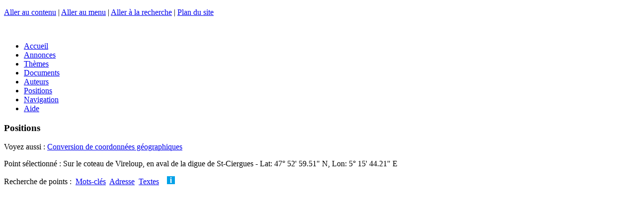

--- FILE ---
content_type: text/html; charset=utf-8
request_url: https://chemindeleau.com/spip.php?page=positions&amp;select=477&select=18
body_size: 16600
content:
<!DOCTYPE html>
<html xmlns="http://www.w3.org/1999/xhtml" xml:lang="fr" lang="fr" dir="ltr">

    
     
    <!-- plugins/geobase/inclure/sequence.html -->    

    <head>

        <meta charset="UTF-8" />

        <meta http-equiv="X-UA-Compatible" content="IE=edge" />

        <meta name="viewport" content="width=device-width, initial-scale=1.0" />

        
        <meta http-equiv="Content-Type" content="text/html; charset=utf-8" />


<meta name="generator" content="SPIP 3.2.19 [24473]" />


<link rel="alternate" type="application/rss+xml" title="Syndiquer tout le site" href="/flux-rss.html" />


<link rel="stylesheet" href="plugins/auto/z/v1.7.31/spip_style.css" type="text/css" media="all" />


<link rel="stylesheet" href="plugins/auto/z/v1.7.31/spip_formulaires.css" type="text/css" media="projection, screen, tv" />


<script type='text/javascript'>var var_zajax_content='contenu';</script><!-- insert_head_css --><link rel='stylesheet' type='text/css' media='all' href='plugins-dist/jquery_ui/css/ui/jquery-ui.css' />

<!-- Debut CS -->
<link rel="stylesheet" href="local/couteau-suisse/header.css" type="text/css" media="all" />
<!-- Fin CS -->

<link rel="stylesheet" href="plugins/auto/notation/v2.4.8/css/notation.v2.css" type="text/css" media="all" /><link rel="stylesheet" type="text/css" href="plugins/auto/varicelle/v3.0.3/css/varicelle.css?1687388204" media="all" />
<link rel="stylesheet" type="text/css" href="plugins/auto/socialtags/v3.0.3/socialtags.css?1658269406" media="all" />
<link rel="stylesheet" href="plugins/auto/emb_pdf/v1.2.1/css/emb_pdf.css" type="text/css" />
<link rel="stylesheet" href="plugins/auto/mediaspip_player/v1.6.5/css/html5_controls.css?1576844786" type="text/css" media="all" />
<link rel="stylesheet" href="plugins/auto/gis/v4.54.3/lib/leaflet/dist/leaflet.css" />
<link rel="stylesheet" href="plugins/auto/gis/v4.54.3/lib/leaflet/plugins/leaflet-plugins.css" />
<link rel="stylesheet" href="plugins/auto/gis/v4.54.3/lib/leaflet/plugins/leaflet.markercluster.css" />
<link rel="stylesheet" href="plugins/auto/gis/v4.54.3/css/leaflet_nodirection.css" />


<link rel="stylesheet" href="plugins/geobase/habillage.css" type="text/css" media="projection, screen, tv" />


<link rel="stylesheet" href="plugins/geobase/impression.css" type="text/css" media="print" />








<script src="prive/javascript/jquery.js?1677600356" type="text/javascript"></script>

<script src="prive/javascript/jquery-migrate-3.0.1.js?1677600356" type="text/javascript"></script>

<script src="prive/javascript/jquery.form.js?1677600356" type="text/javascript"></script>

<script src="prive/javascript/jquery.autosave.js?1677600356" type="text/javascript"></script>

<script src="prive/javascript/jquery.placeholder-label.js?1677600356" type="text/javascript"></script>

<script src="prive/javascript/ajaxCallback.js?1677600356" type="text/javascript"></script>

<script src="prive/javascript/js.cookie.js?1677600356" type="text/javascript"></script>

<script src="prive/javascript/jquery.cookie.js?1677600356" type="text/javascript"></script>

<script src="plugins-dist/jquery_ui/prive/javascript/ui/jquery-ui.js?1677600360" type="text/javascript"></script>

<script src="lib/jquery-mousewheel-3.1.4/jquery.mousewheel.js?1382108008" type="text/javascript"></script>

<script src="plugins/auto/mediaspip_player/v1.6.5/javascript/flowplayer-3.2.12.min.js?1576844786" type="text/javascript"></script>

<script src="plugins/auto/mediaspip_player/v1.6.5/javascript/mediaspip_player.js?1576844786" type="text/javascript"></script>

<script src="plugins/auto/mediaspip_player/v1.6.5/javascript/mediaspip_fallback_flash.js?1576844786" type="text/javascript"></script>
<!-- insert_head -->
<!-- Debut CS -->
<script src="local/couteau-suisse/header.js" type="text/javascript"></script>
<!-- Fin CS -->

<script src='local/cache-js/jsdyn-socialtags_js-3d0da346.js?1733491575' type='text/javascript'></script>

<script src="local/cache-js/jsdyn-mediaspip_player_lang_js-034f5d69.js?1733491575" type="text/javascript"></script> 

        <!-- [bd10] -->
<!-- Facebook Open Graph -->
<meta property="og:type" content="article" />
<meta property="og:site_name" content="Chemins de l&#8217;eau" />
<meta property="og:locale" content="fr_FR" />
<meta property="og:url" content="https://chemindeleau.com/spip.php?page=positions&amp;amp;select=477&amp;select=18" />
<link rel="schema.DCTERMS"  href="https://purl.org/dc/terms/" />
<link rel="schema.DC"       href="https://purl.org/dc/elements/1.1/" />










<!-- META pages recapitulatives - META summary pages -->

    <meta name="keywords" content="Pays de Langres,A propos...,L&#039;art et l&#039;eau,Le Plateau de Langres,Le canal de Champagne en Bourgogne,Autres lieux, autres th&#232;mes,Flore et faune,Le Val de la Petite Sa&#244;ne,Le Der,Le Bassigny,Le Haut-Pays,Le Vallage,Les Monts Faucilles,La V&#244;ge" />
<meta name="author" content="Bertrand Degoy" />
<!-- META Dublin Core - voir: http://uk.dublincore.org/documents/dcq-html/  -->
<meta name="DC.title" content="Chemins de l&#039;eau" />
<meta name="DC.language" scheme="ISO639-1" content="fr" />
<meta name="DC.identifier" scheme="DCTERMS.URI" content="https://chemindeleau.com" />
<meta name="DC.source" scheme="DCTERMS.URI" content="https://chemindeleau.com" />
<meta name="DC.creator" content="Bertrand Degoy" />
<meta name="DC.subject" content="Pays de Langres,A propos...,L&#039;art et l&#039;eau,Le Plateau de Langres,Le canal de Champagne en Bourgogne,Autres lieux, autres thèmes,Flore et faune,Le Val de la Petite Saône,Le Der,Le Bassigny,Le Haut-Pays,Le Vallage,Les Monts Faucilles,La Vôge" />
<meta name="DC.date" scheme="ISO8601" content="2026-01-17T23:09:06Z" />





<link rel="alternate" type="application/rss+xml" title="Syndiquer tout le site : Chemins de l'eau" href="/flux-rss.html" />     

        <script type="text/javascript" src="plugins/geobase/javascript/jquery.multifile.js"></script>
        <script type="text/javascript" src="prive/javascript/layer.js"></script>
        <script type="text/javascript" src="plugins/geobase/javascript/medias_edit.js"></script>

        <script type="text/javascript" src="plugins/geobase/javascript/jquery.panzoom.js"></script>

    
<link rel='stylesheet' href='plugins/auto/saisies/v3.56.6/css/saisies.css?1685354220' type='text/css' media='all' />

<script type='text/javascript' src='plugins/auto/saisies/v3.56.6/javascript/saisies.js?1685354220'></script>
</head>

    <body id="background" class="page_page page_positions">
        <!--
<canvas width="2362" height="2362" id="c" style="position: absolute; top:0; left:0; width:100%;height:auto; z-index:-1;"></canvas>
<script src="plugins/geobase/javascript/water.js"></script>
-->

<div id="page">

    
    <a href="#haut" id="haut" name="haut"></a>
    <p class="skip-links" id="raccourcis">
        <a href="#contenu" accesskey="s">Aller au contenu</a> | <a href="#nav" accesskey="n">Aller au menu</a>  | <a href="#recherche" accesskey="4">Aller &#224; la recherche</a> | <a href="/plan-du-site.html">Plan du site</a>
    </p>


    <div id="entete" class="entete_img">
    &#160; <a rel="start home" href="https://chemindeleau.com" title="Accueil" class="accueil"></a>
</div>
    <div id="nav" role="navigation" class="line">
        <div class="menu-conteneur navbar-inner barrenav">
    <ul class="menu-liste menu-items">
        <li class="menu-entree item">
            <a class="btn submit green" href="https://chemindeleau.com/">Accueil</a>
        </li>
        <li class="menu-entree item">
            <a class="btn submit pink " href="annonces.html">Annonces</a>
        </li>
        <li class="menu-entree item">
            <a class="btn submit grey " href="themes.html">Thèmes</a>
        </li>
        <li class="menu-entree item">
            <a class="btn submit grey " href="documents.html">Documents</a>
        </li>
        <li class="menu-entree item">
            <a class="btn submit grey " href="auteurs.html">Auteurs</a>
        </li>
        <li class="menu-entree item">
            <a class="btn submit blue " href="spip.php?page=positions">Positions</a>
        </li>
        <li class="menu-entree item">
            <a class="btn submit blue " href="spip.php?page=navigation">Navigation</a>
        </li>
        <li class="menu-entree item">
            <a class="btn submit blue " href="-Aide-.html">Aide</a>
        </li>
    </ul>
</div>    </div>

    <div id="conteneur" role="main" class="line">

        <div id="contenu" class="contenu clearfix">
            <h3 class="h3">Positions</h3>   
Voyez aussi : <a href="/spip.php?page=convertisseur">Conversion de coordonnées géographiques</a><br />


<p>
    
            Point s&#233;lectionn&#233; : Sur le coteau de Vireloup, en aval de la digue de St-Ciergues - Lat: 47&deg; 52' 59.51" N,&nbsp;Lon: 5&deg; 15' 44.21" E
    
</p>

<p>

<div class="boutons">
    Recherche de points&nbsp;:&nbsp; 
    <a href="#" id="bouton1" class="btn submit blue" title="Recherche par mots-cl&#233;s">Mots-cl&#233;s</a>&nbsp;
    <a href="#" id="bouton2" class="btn submit blue" title="Recherche par adresse">Adresse</a>&nbsp;
    <a href="#" id="bouton4" class="btn submit blue" title="Recherche dans titres et textes">Textes</a>&nbsp;
    
    &nbsp; <a class='help anchor' href='FAQ.html#Recherche'><img src='/IMG/help.png' title='Aide'></a> </div>
</p>

<div id="dialog-modal1" class="formulaire positionner" style="display:none;" title="Recherche par mots-cl&#233;s</h2>">
    <div class="dialogue mots selectionner_mots">
        



<div class='formulaire_spip formulaire_selectionner_mots'>
    
    

    <form method='post' action="/spip.php?page=positions&amp;amp;select=477&amp;select=18" enctype='multipart/form-data'><div>
            
            <div><input name="page" value="positions" type="hidden"
/><input name="amp;select" value="477" type="hidden"
/><input name="select" value="18" type="hidden"
/><input name='formulaire_action' type='hidden'
		value='selectionner_mots' /><input name='formulaire_action_args' type='hidden'
		value='NqWe/B4HkjvD5yAmoJ0X5QRRfZGYK5gzQ8KWW1bNe3ybvZzBMqfId6ik1cDUp52iwU5QIWJQTQyEv+M=' /><input name='formulaire_action_sign' type='hidden'
		value='' /></div>
            
            Points auxquels sont li&#233;s des documents ayant ces mots-cl&#233;s&nbsp;:

              
                <ul>
                    <li> 
                        
                          
                                
                              
                                      
                                    
                                
                              
                                      
                                    
                                
                              
                                
                              
                                
                              
                                
                              
                                      
                                    
                                
                              
                                      
                                    
                                
                              
                                
                              
                                
                              
                                
                              
                                
                              
                                
                              
                                
                              
                                
                              
                                
                              
                                
                              
                                
                              
                                
                              
                                
                            

                                
                                    <span class="mot titre">tags&nbsp;:</span> 
                                    <ul>
                                        
                                        
                                        
                                        
                                            <li>
                                                
                                                <input type="checkbox" name="mots[]" value="11" />&#160;Edifice
                                                 
                                            </li>
                                        
                                        
                                        
                                            <li>
                                                
                                                <input type="checkbox" name="mots[]" value="18" />&#160;Entreprise
                                                 
                                            </li>
                                        
                                        
                                        
                                        
                                        
                                        
                                        
                                        
                                        
                                            <li>
                                                
                                                <input type="checkbox" name="mots[]" value="51" />&#160;Tourisme, Curiosité
                                                 
                                            </li>
                                        
                                        
                                        
                                            <li>
                                                
                                                <input type="checkbox" name="mots[]" value="52" />&#160;Histoire
                                                 
                                            </li>
                                        
                                        
                                        
                                        
                                        
                                        
                                        
                                        
                                        
                                        
                                        
                                        
                                        
                                        
                                        
                                        
                                        
                                        
                                        
                                        
                                        
                                        
                                        
                                        
                                        
                                        
                                    </ul>
                                

                            

                        
                          
                                      
                                    
                                
                              
                                      
                                    
                                
                              
                                      
                                    
                                
                              
                                
                              
                                      
                                    
                                
                              
                                      
                                    
                                
                              
                                      
                                    
                                
                              
                                      
                                    
                                
                              
                                      
                                    
                                
                              
                                
                              
                                      
                                    
                                
                            

                                
                                    <span class="mot titre">Document&nbsp;:</span> 
                                    <ul>
                                        
                                        
                                            <li>
                                                
                                                <input type="checkbox" name="mots[]" value="5" />&#160;Historique
                                                 
                                            </li>
                                        
                                        
                                        
                                            <li>
                                                
                                                <input type="checkbox" name="mots[]" value="6" />&#160;Photo
                                                 
                                            </li>
                                        
                                        
                                        
                                            <li>
                                                
                                                <input type="checkbox" name="mots[]" value="7" />&#160;Panoramique
                                                 
                                            </li>
                                        
                                        
                                        
                                        
                                        
                                            <li>
                                                
                                                <input type="checkbox" name="mots[]" value="9" />&#160;Video
                                                 
                                            </li>
                                        
                                        
                                        
                                            <li>
                                                
                                                <input type="checkbox" name="mots[]" value="10" />&#160;Web
                                                 
                                            </li>
                                        
                                        
                                        
                                            <li>
                                                
                                                <input type="checkbox" name="mots[]" value="28" />&#160;Texte
                                                 
                                            </li>
                                        
                                        
                                        
                                            <li>
                                                
                                                <input type="checkbox" name="mots[]" value="30" />&#160;Dessin, gravure
                                                 
                                            </li>
                                        
                                        
                                        
                                            <li>
                                                
                                                <input type="checkbox" name="mots[]" value="34" />&#160;Scientifique ou technique
                                                 
                                            </li>
                                        
                                        
                                        
                                        
                                        
                                            <li>
                                                
                                                <input type="checkbox" name="mots[]" value="59" />&#160;Information touristique
                                                 
                                            </li>
                                        
                                        
                                    </ul>
                                

                            

                        
                          
                                      
                                    
                                
                              
                                
                              
                                
                            

                                
                                    <span class="mot titre">Personnes&nbsp;:</span> 
                                    <ul>
                                        
                                        
                                            <li>
                                                
                                                <input type="checkbox" name="mots[]" value="13" />&#160;Professionnel
                                                 
                                            </li>
                                        
                                        
                                        
                                        
                                        
                                        
                                    </ul>
                                

                            

                        
                          
                                      
                                    
                                
                              
                                      
                                    
                                
                              
                                      
                                    
                                
                              
                                      
                                    
                                
                              
                                      
                                    
                                
                              
                                      
                                    
                                
                              
                                      
                                    
                                
                              
                                      
                                    
                                
                              
                                
                              
                                      
                                    
                                
                              
                                
                              
                                      
                                    
                                
                              
                                
                              
                                      
                                    
                                
                              
                                      
                                    
                                
                              
                                
                              
                                      
                                    
                                
                              
                                      
                                    
                                
                              
                                      
                                    
                                
                              
                                      
                                    
                                
                              
                                      
                                    
                                
                              
                                
                              
                                
                              
                                
                              
                                
                              
                                
                              
                                
                              
                                
                              
                                
                              
                                
                              
                                
                              
                                
                              
                                      
                                    
                                
                              
                                      
                                    
                                
                              
                                
                              
                                
                              
                                
                              
                                
                              
                                
                              
                                
                            

                                
                                    <span class="mot titre">Eau&nbsp;:</span> 
                                    <ul>
                                        
                                        
                                            <li>
                                                
                                                <input type="checkbox" name="mots[]" value="22" />&#160;Moulin
                                                 
                                            </li>
                                        
                                        
                                        
                                            <li>
                                                
                                                <input type="checkbox" name="mots[]" value="23" />&#160;Ecluse
                                                 
                                            </li>
                                        
                                        
                                        
                                            <li>
                                                
                                                <input type="checkbox" name="mots[]" value="24" />&#160;Pont
                                                 
                                            </li>
                                        
                                        
                                        
                                            <li>
                                                
                                                <input type="checkbox" name="mots[]" value="26" />&#160;Canal
                                                 
                                            </li>
                                        
                                        
                                        
                                            <li>
                                                
                                                <input type="checkbox" name="mots[]" value="27" />&#160;Rivière
                                                 
                                            </li>
                                        
                                        
                                        
                                            <li>
                                                
                                                <input type="checkbox" name="mots[]" value="29" />&#160;Fontaine
                                                 
                                            </li>
                                        
                                        
                                        
                                            <li>
                                                
                                                <input type="checkbox" name="mots[]" value="31" />&#160;Barrage, digue
                                                 
                                            </li>
                                        
                                        
                                        
                                            <li>
                                                
                                                <input type="checkbox" name="mots[]" value="32" />&#160;Thermes
                                                 
                                            </li>
                                        
                                        
                                        
                                        
                                        
                                            <li>
                                                
                                                <input type="checkbox" name="mots[]" value="36" />&#160;Artisanat
                                                 
                                            </li>
                                        
                                        
                                        
                                        
                                        
                                            <li>
                                                
                                                <input type="checkbox" name="mots[]" value="38" />&#160;Puit
                                                 
                                            </li>
                                        
                                        
                                        
                                        
                                        
                                            <li>
                                                
                                                <input type="checkbox" name="mots[]" value="41" />&#160;Ouvrage hydraulique
                                                 
                                            </li>
                                        
                                        
                                        
                                            <li>
                                                
                                                <input type="checkbox" name="mots[]" value="42" />&#160;Source
                                                 
                                            </li>
                                        
                                        
                                        
                                        
                                        
                                            <li>
                                                
                                                <input type="checkbox" name="mots[]" value="44" />&#160;Lac, étang
                                                 
                                            </li>
                                        
                                        
                                        
                                            <li>
                                                
                                                <input type="checkbox" name="mots[]" value="45" />&#160;Cascade, chute
                                                 
                                            </li>
                                        
                                        
                                        
                                            <li>
                                                
                                                <input type="checkbox" name="mots[]" value="46" />&#160;Flore
                                                 
                                            </li>
                                        
                                        
                                        
                                            <li>
                                                
                                                <input type="checkbox" name="mots[]" value="58" />&#160;Bateau, péniche
                                                 
                                            </li>
                                        
                                        
                                        
                                            <li>
                                                
                                                <input type="checkbox" name="mots[]" value="61" />&#160;Faune, insectes
                                                 
                                            </li>
                                        
                                        
                                        
                                        
                                        
                                        
                                        
                                        
                                        
                                        
                                        
                                        
                                        
                                        
                                        
                                        
                                        
                                        
                                        
                                        
                                        
                                        
                                        
                                        
                                        
                                            <li>
                                                
                                                <input type="checkbox" name="mots[]" value="88" />&#160;Tourbière
                                                 
                                            </li>
                                        
                                        
                                        
                                            <li>
                                                
                                                <input type="checkbox" name="mots[]" value="111" />&#160;Moulin Industrie
                                                 
                                            </li>
                                        
                                        
                                        
                                        
                                        
                                        
                                        
                                        
                                        
                                        
                                        
                                        
                                        
                                        
                                    </ul>
                                

                            

                        
                          
                                
                              
                                
                              
                                
                              
                                
                              
                                
                              
                                
                              
                                
                              
                                
                              
                                
                              
                                
                              
                                
                              
                                
                              
                                
                              
                                
                              
                                
                              
                                
                              
                                
                              
                                
                              
                                
                              
                                
                              
                                
                              
                                
                              
                                
                              
                                
                              
                                
                              
                                
                              
                                
                              
                                
                              
                                
                              
                                
                              
                                
                              
                                
                              
                                
                              
                                
                              
                                
                              
                                
                              
                                
                              
                                
                              
                                
                              
                                
                              
                                
                              
                                
                            

                                
                                     
                                    <ul>
                                        
                                        
                                        
                                        
                                        
                                        
                                        
                                        
                                        
                                        
                                        
                                        
                                        
                                        
                                        
                                        
                                        
                                        
                                        
                                        
                                        
                                        
                                        
                                        
                                        
                                        
                                        
                                        
                                        
                                        
                                        
                                        
                                        
                                        
                                        
                                        
                                        
                                        
                                        
                                        
                                        
                                        
                                        
                                        
                                        
                                        
                                        
                                        
                                        
                                        
                                        
                                        
                                        
                                        
                                        
                                        
                                        
                                        
                                        
                                        
                                        
                                        
                                        
                                        
                                        
                                        
                                        
                                        
                                        
                                        
                                        
                                        
                                        
                                        
                                        
                                        
                                        
                                        
                                        
                                        
                                        
                                        
                                        
                                        
                                        
                                    </ul>
                                

                            

                        
                    </li>
                </ul>
            
            
             
             
            <p class="boutons"><input type='submit' class='submit' value='Rechercher' /></p>
            
            
        </div>
    </form>

</div>    </div>
</div>
<div id="dialog-modal2" class="formulaire positionner" style="display:none;" title="Recherche par adresse</h2>">
    <div class="dialogue rechercher-gis">
        

<div class="formulaire_spip formulaire_rechercher formulaire_rechercher_adresse">
    
    

    <form method='post' action='/spip.php?page=positions&amp;amp;select=477&amp;select=18' name='formulaire_rechercher_adresse' id='formulaire_rechercher_adresse'>
        <div>

            <ul>
                <!--!inserer_saisie_editer-->
		<div class="editer editer_recherche_gis saisie_input editer_odd">
			
			<label  class="editer-label"  for="champ_recherche_gis">Recherche de points par nom de lieu, adresse, code postal etc.&nbsp;:</label>

			
			
			

			
			<input type="text" name="recherche_gis" class="text" id="champ_recherche_gis"  />

			
			

			
			</div>
            </ul>
            
            <!--extra-->
            <p class='boutons'>
                <input class='submit' type='submit' name='enregistrer' value='Rechercher' />
            </p>

        </div>

    </form>
</div>    </div>
</div>
<div id="dialog-modal4" class="formulaire positionner" style="display:none;" title="Recherche dans titres et textes</h2>">
    <div class="dialogue rechercher-textes">
        

<div class="formulaire_spip formulaire_rechercher formulaire_rechercher_textes">
    
    

    <form method='post' action='/spip.php?page=positions&amp;amp;select=477&amp;select=18' name='formulaire_rechercher_textes' id='formulaire_rechercher_textes'>
        <div>
            <div><input name="page" value="positions" type="hidden"
/><input name="amp;select" value="477" type="hidden"
/><input name="select" value="18" type="hidden"
/><input name='formulaire_action' type='hidden'
		value='rechercher_textes' /><input name='formulaire_action_args' type='hidden'
		value='NqUe4x4XljvDBoJl+4fgId58dEZtkTcRJQQn6Nb7f27ho/oEk6uNdqn9lE+VqTpH8wQaBICGAurPp+c=' /><input name='formulaire_action_sign' type='hidden'
		value='' /></div><ul>
                <!--!inserer_saisie_editer-->
		<div class="editer editer_recherche_textes saisie_input editer_even">
			
			<label  class="editer-label"  for="champ_recherche_textes">Points auxquels sont li&#233;s des documents ayant ces mots dans leurs titres et textes&nbsp;:</label>

			
			
			

			
			<input type="text" name="recherche_textes" class="text" id="champ_recherche_textes"  />

			
			

			
			</div>
            </ul>
            
            <!--extra-->
            <p class='boutons'>
                <input class='submit' type='submit' name='enregistrer' value='Rechercher' />
            </p>

        </div>

    </form>
</div>    </div>
</div>



<div id="carte_mots" class="clearfix">
    <div class="carte minicarte">
         
            
                <div id="map1" class="carte_gis" style="width:100%; height:400px;">
</div>

<script type="text/javascript">/*<![CDATA[*/

    // Charger le javascript de GIS une seule fois si plusieurs cartes
    if (typeof jQgisloader=="undefined"){
        jQgisloader = jQuery.ajax({url: 'local/cache-js/jsdyn-javascript_gis_js-2c3a7499.js?1733491575', dataType: 'script', cache: true});
    }
    // et initialiser la carte (des que js GIS charge et des que DOM ready)
    jQgisloader.done(function(){

    var map1;
    var jQgisloader;
    var vnf_layer; 

    jQuery(function(){
        map1 = new L.Map.Gis('map1',{
            mapId: '1',
            callback: (typeof(callback_map1) === "function") ? callback_map1 : false,
            center: [47.8831970235161,5.26227951049805],
            measureControl: true, //[leaflet2]
            zoom: 13,
                        scrollWheelZoom: true,
                        zoomControl: true,
                        fullscreenControl: true,
                        scaleControl: false,
                        overviewControl:true,
                        layersControl: true,
                        layersControlOptions: {
                            collapsed: true
                        },
                        noControl: false,
                        utiliser_bb: false,
                        affiche_points: true,
                        json_points:{
                            url: 'https://chemindeleau.com/spip.php?page=gis_json',
                                objets: 'liste_documents_bulle',
                            limit: 100,
                            env: [],
                                titre: "",
                                description: "",
                                icone: ""
                        },
                        cluster: false,
                        clusterOptions: {
                            disableClusteringAtZoom: 0,
                            showCoverageOnHover: false,
                            spiderfyOnMaxZoom: false,
                            maxClusterRadius: 80
                        },
                        pathStyles: null,
                        autocenterandzoom: false,
                        openId: false,
                        localize_visitor: false,
                        localize_visitor_zoom: 13,
                        centrer_fichier: true,
                        kml: false,
                        gpx: false
                    });

                    /*[drone2] Toujours ajouter la couche drone. Attention : ne fonctionne plus BD 2016/12/13 
                    vnf_layer = L.tileLayer("https://chemindeleau.com/IMG/maptiles/vnf/{z}/{x}/{y}.png", {tms:true, maxZoom:24, attribution:"&copy; Drone Infini & DnC - all rights reserved", crs:L.CRS.EPSG3857});      //EPSG4326 ou EPSG3857 ?
                    vnf_layer.addTo(map1);
                    //*/


                    //*[leaflet1] dgy Graticule
                    L.graticule({
                        interval: 1,
                        style: {
                            color: '#77F',
                            weight: 1
                        }      
                    }).addTo(map1);
                    L.graticule({
                        interval: 10,
                        style: {
                            color: '#77F',
                            weight: 2
                        }      
                    }).addTo(map1); 
                    //*/


                     //*[leaflet4] dgy Coordonnées onClick
                    var popup = L.popup();
                    map1.on('click', onClick);
                    function onClick(e){
                    popup
                    .setLatLng(e.latlng)
                    .setContent('Position : ' + parseFloat(e.latlng.lat).toFixed(5) + ', ' + parseFloat(e.latlng.lng).toFixed(5) )
                    .openOn(map1);
                    } 
                    //*/


                    /*[leaflet4b] dgy - Coordonnées onClick with altitude

                    var popup = L.popup();
                    map1.on('click', onClick);

                    function onClick(e){
                    // Google Elevation API.

                    var url = "https://maps.googleapis.com/maps/api/elevation/json?key=AIzaSyA9QepvfnnwJ83wQzz2ncaXltprjol5J14&locations=" + e.latlng.lat + "," + e.latlng.lng;
                    var altitude;
                    var source;     

                    var jqxhr = $.get( 'https://crossorigin.me/' + url, function( data ) {       
                    if ( data.status == 'OK' ) {       // Google Elevation
                    altitude = Math.round((data.results[0].elevation)*1);
                    source = 'GEA';
                    popup
                    .setLatLng(e.latlng)
                    .setContent('Position : ' + parseFloat(e.latlng.lat).toFixed(7)       // 7 décimales = résolution 1cm
                    + ', ' + parseFloat(e.latlng.lng).toFixed(7)
                    + ' alt: ' + altitude + 'm' 
                    )
                    .openOn(map1);
                    } else {
                    altitude = 0;
                    source = data.status;
                    }   
                    }, "json" ); 

                    }  //*/

                    var MapId = 1; //[leaflet11]
                    var drawnItems = []; //[leaflet11]
                    drawnItems[MapId] = new L.FeatureGroup();   //[leaflet11]

                    // SPIP passe par l'environnement l'array geojson qui contient les fichiers au format GeoJSON.
                    var geojson_file = false;
                    var i;  
                    // [leaflet5] Incorporer tous les fichiers .geojson
                    for ( i in geojson_file )  {
                        // Create GeoJSON layer and fetch data 
                        $.getJSON(geojson_file[i], function(data) { 
                            geoJSONData2FG(data, drawnItems[MapId]);  //[leaflet11]
                            drawnItems[MapId].addTo(map1); //[leaflet11]
                        });
                    } 

                    //*
                    L.Map.Gis.include ({             //[leaflet6] surcharge de leaflet.gis.js pour ajout de mouseover 
                        setGeoJsonFeaturePopup: function (feature, layer) {
                            // Déclarer le contenu de la popup s'il y en a
                            if (feature.properties && (feature.properties.title || feature.properties.description)){
                                var popupContent = '';
                                var popupOptions = '';
                                if (feature.properties.title)
                                    popupContent = '<strong class="title">' + feature.properties.title + '</strong>';
                                if (feature.properties.description)
                                    popupContent = popupContent + feature.properties.description;
                                if (feature.properties.popup_options)
                                    popupOptions = feature.properties.popup_options;
                                layer.bindPopup(popupContent,popupOptions);

                                layer.on('mouseover', function (e) {        //[leaflet6]
                                    this.openPopup();
                                    this.display(this); //[leaflet7]   
                                });

                            }
                        }
                    }); 
                    //*/   

                    /*[leaflet7] afficher l'image du marker en grand dans images
                    L.Marker.include({             
                    display: function (e) { 

                    if ( $("#media").text() == 'image' ) {
                    $(".ortho").css("display","none");
                    $(".image").css("display","block");
                    var imgred = $("#imgred").text();
                    $("#image").attr("src",imgred);
                    var imgwidth = '100%';
                    $("#image").attr("width",imgwidth);
                    var imgheight = '100%';
                    $("#image").attr("height",imgheight);
                    var id_document = $("#id_document").text();
                    $("#id_text").text(id_document);
                    var titre = $(".title a").attr('title');
                    $("#titre_text").text(titre);
                    var id_vnf = $("#id_vnf").text();
                    $("#id_vnf_text").text(id_vnf);
                    var pk_vnf = $("#pk_vnf").text();
                    $("#pk_vnf_text").text(pk_vnf);
                    var url = "/?page=photo&id_document=" + id_document;
                    $("#btn_plus").attr('href',url);
                    } else if ($("#media").text() == 'ortho' ) {
                    $(".ortho").css("display","block");
                    $(".image").css("display","none");
                    var imgsrc = $("#imgsrc").text();
                    $("#image2").attr("src",imgsrc);
                    var imgwidth = $("#largeur_document").text();
                    $("#image2").attr("width",imgwidth);
                    var imgheight = $("#hauteur_document").text();
                    $("#image2").attr("height",imgheight);
                    } 
                    }
                    });  
                    //*/

                    //* Synchroniser les maps multiples ( si id <= 10 ) et insérer un hash dans l'URL
                    if ( 1 <= 10 ) {
                        var hash = new L.Hash(map1); //[leaflet8] 
                    } 
                    //*/

            });

    });

    /*]]>*/
</script>            
                              
        </div> 
    
    
    <div class="line liste_points">     
    <br /><h3>
    
     
        Tous les points à proximité
    
    </h3>
        
        
            
            
                <div class="ligne_point">
                    <div id="logo" class="liste colonne col1"><a href="spip.php?page=positions&amp;amp;select=477&amp;select=18">18</a></div>
                    <div id="titre" class="liste colonne col2"><b>Sur le coteau de Vireloup, en aval de la digue de St-Ciergues</b>
                        
                        
                    </div>
                    <div id="etc" class="liste colonne col3"></div>  
                </div>
            
                <div class="ligne_point">
                    <div id="logo" class="liste colonne col1"><a href="spip.php?page=positions&amp;amp;select=477&amp;select=61">61</a></div>
                    <div id="titre" class="liste colonne col2"><b>La Mouche - Aqueduc, sur le chemin du Moulin</b>
                        
                        
                    </div>
                    <div id="etc" class="liste colonne col3"></div>  
                </div>
            
                <div class="ligne_point">
                    <div id="logo" class="liste colonne col1"><a href="spip.php?page=positions&amp;amp;select=477&amp;select=597">597</a></div>
                    <div id="titre" class="liste colonne col2"><b>jpg/digue-la-mouche-deversoir-2.jpg</b>
                        
                             <br /><a href="?page=photo&id_document=2735"><img src='local/cache-vignettes/L24xH24/jpg-df023.png?1733491959' width='24' height='24' alt='' class='spip_logo spip_logos' /></a>&nbsp;<a href="?page=photo&id_document=2735">La Mouche de la source à la Marne</a>
                        
                        
                    </div>
                    <div id="etc" class="liste colonne col3"></div>  
                </div>
            
                <div class="ligne_point">
                    <div id="logo" class="liste colonne col1"><a href="spip.php?page=positions&amp;amp;select=477&amp;select=15">15</a></div>
                    <div id="titre" class="liste colonne col2"><b>Coteau de Vireloup</b>
                        
                        
                    </div>
                    <div id="etc" class="liste colonne col3"></div>  
                </div>
            
                <div class="ligne_point">
                    <div id="logo" class="liste colonne col1"><a href="spip.php?page=positions&amp;amp;select=477&amp;select=57">57</a></div>
                    <div id="titre" class="liste colonne col2"><b>Digue de la Mouche&nbsp;: déversoir</b>
                        
                        
                    </div>
                    <div id="etc" class="liste colonne col3"></div>  
                </div>
            
                <div class="ligne_point">
                    <div id="logo" class="liste colonne col1"><a href="spip.php?page=positions&amp;amp;select=477&amp;select=594">594</a></div>
                    <div id="titre" class="liste colonne col2"><b>png/ouvrage_catherinet_couverture-2.png</b>
                        
                        
                    </div>
                    <div id="etc" class="liste colonne col3"></div>  
                </div>
            
                <div class="ligne_point">
                    <div id="logo" class="liste colonne col1"><a href="spip.php?page=positions&amp;amp;select=477&amp;select=14">14</a></div>
                    <div id="titre" class="liste colonne col2"><b>Digue de Saint-Ciergues</b>
                        
                        
                            <br /><a href="?article22"><img class='spip_logo spip_logos' alt="" src="local/cache-vignettes/L16xH24/arton22-42544.jpg?1733492106" width='16' height='24' /></a>&nbsp;<a href="?article22">La Mouche de la source à la Marne</a>
                        
                    </div>
                    <div id="etc" class="liste colonne col3"></div>  
                </div>
            
                <div class="ligne_point">
                    <div id="logo" class="liste colonne col1"><a href="spip.php?page=positions&amp;amp;select=477&amp;select=12">12</a></div>
                    <div id="titre" class="liste colonne col2"><b>Digue de Saint-Ciergues</b>
                        
                        
                            <br /><a href="?article23"><img class='spip_logo spip_logos' alt="" src="local/cache-vignettes/L16xH24/arton23-9a11d.png?1733492106" width='16' height='24' /></a>&nbsp;<a href="?article23">La digue de Saint-Ciergues</a>
                        
                    </div>
                    <div id="etc" class="liste colonne col3"></div>  
                </div>
            
                <div class="ligne_point">
                    <div id="logo" class="liste colonne col1"><a href="spip.php?page=positions&amp;amp;select=477&amp;select=60">60</a></div>
                    <div id="titre" class="liste colonne col2"><b>Saint-Ciergues - A l&#8217;Ouest du moulin sur la Mouche</b>
                        
                             <br /><a href="?page=photo&id_document=359"><img src='local/cache-vignettes/L24xH24/jpg-df023.png?1733491959' width='24' height='24' alt='' class='spip_logo spip_logos' /></a>&nbsp;<a href="?page=photo&id_document=359">La Mouche de la source à la Marne</a>
                        
                        
                    </div>
                    <div id="etc" class="liste colonne col3"></div>  
                </div>
            
                <div class="ligne_point">
                    <div id="logo" class="liste colonne col1"><a href="spip.php?page=positions&amp;amp;select=477&amp;select=58">58</a></div>
                    <div id="titre" class="liste colonne col2"><b>A l&#8217;angle NO de la digue de la Mouche ou de Saint-Ciergues</b>
                        
                        
                    </div>
                    <div id="etc" class="liste colonne col3"></div>  
                </div>
            
                <div class="ligne_point">
                    <div id="logo" class="liste colonne col1"><a href="spip.php?page=positions&amp;amp;select=477&amp;select=16">16</a></div>
                    <div id="titre" class="liste colonne col2"><b>Coteau de Saint-Ciergues</b>
                        
                        
                    </div>
                    <div id="etc" class="liste colonne col3"></div>  
                </div>
            
                <div class="ligne_point">
                    <div id="logo" class="liste colonne col1"><a href="spip.php?page=positions&amp;amp;select=477&amp;select=598">598</a></div>
                    <div id="titre" class="liste colonne col2"><b>jpg/digue-saint-ciergues-1-2.jpg</b>
                        
                             <br /><a href="?page=photo&id_document=2736"><img src='local/cache-vignettes/L24xH24/jpg-df023.png?1733491959' width='24' height='24' alt='' class='spip_logo spip_logos' /></a>&nbsp;<a href="?page=photo&id_document=2736">La Mouche de la source à la Marne </a>
                        
                        
                    </div>
                    <div id="etc" class="liste colonne col3"></div>  
                </div>
            
                <div class="ligne_point">
                    <div id="logo" class="liste colonne col1"><a href="spip.php?page=positions&amp;amp;select=477&amp;select=56">56</a></div>
                    <div id="titre" class="liste colonne col2"><b>A l&#8217;ouest de la Digue de la Mouche ou de Saint-Ciergues</b>
                        
                        
                    </div>
                    <div id="etc" class="liste colonne col3"></div>  
                </div>
            
                <div class="ligne_point">
                    <div id="logo" class="liste colonne col1"><a href="spip.php?page=positions&amp;amp;select=477&amp;select=596">596</a></div>
                    <div id="titre" class="liste colonne col2"><b>jpg/moulin-saint-martin-canal_web-2.jpg</b>
                        
                             <br /><a href="?page=photo&id_document=2734"><img src='local/cache-vignettes/L24xH24/jpg-df023.png?1733491959' width='24' height='24' alt='' class='spip_logo spip_logos' /></a>&nbsp;<a href="?page=photo&id_document=2734">La Mouche de la source à la Marne </a>
                        
                        
                    </div>
                    <div id="etc" class="liste colonne col3"></div>  
                </div>
            
                <div class="ligne_point">
                    <div id="logo" class="liste colonne col1"><a href="spip.php?page=positions&amp;amp;select=477&amp;select=17">17</a></div>
                    <div id="titre" class="liste colonne col2"><b>Dans le village de Saint-Ciergues, à&nbsp;proximité de la digue.</b>
                        
                        
                    </div>
                    <div id="etc" class="liste colonne col3"></div>  
                </div>
            
                <div class="ligne_point">
                    <div id="logo" class="liste colonne col1"><a href="spip.php?page=positions&amp;amp;select=477&amp;select=62">62</a></div>
                    <div id="titre" class="liste colonne col2"><b>Au Moulin Saint-Martin - Canal d&#8217;alimentation</b>
                        
                        
                    </div>
                    <div id="etc" class="liste colonne col3"></div>  
                </div>
            
                <div class="ligne_point">
                    <div id="logo" class="liste colonne col1"><a href="spip.php?page=positions&amp;amp;select=477&amp;select=59">59</a></div>
                    <div id="titre" class="liste colonne col2"><b>Saint-Ciergues - Grange-Fontaine</b>
                        
                        
                    </div>
                    <div id="etc" class="liste colonne col3"></div>  
                </div>
            
                <div class="ligne_point">
                    <div id="logo" class="liste colonne col1"><a href="spip.php?page=positions&amp;amp;select=477&amp;select=601">601</a></div>
                    <div id="titre" class="liste colonne col2"><b>La digue de Saint-Ciergues</b>
                        
                             <br /><a href="?page=photo&id_document=2732"><img src='local/cache-vignettes/L24xH24/png-ce854.png?1733491959' width='24' height='24' alt='' class='spip_logo spip_logos' /></a>&nbsp;<a href="?page=photo&id_document=2732">La digue de Saint-Ciergues</a>
                        
                        
                    </div>
                    <div id="etc" class="liste colonne col3"></div>  
                </div>
            
                <div class="ligne_point">
                    <div id="logo" class="liste colonne col1"><a href="spip.php?page=positions&amp;amp;select=477&amp;select=65">65</a></div>
                    <div id="titre" class="liste colonne col2"><b>La Mouche Ã&nbsp;Merville</b>
                        
                        
                    </div>
                    <div id="etc" class="liste colonne col3"></div>  
                </div>
            
                <div class="ligne_point">
                    <div id="logo" class="liste colonne col1"><a href="spip.php?page=positions&amp;amp;select=477&amp;select=600">600</a></div>
                    <div id="titre" class="liste colonne col2"><b>jpg/3red-2.jpg</b>
                        
                             <br /><a href="?page=photo&id_document=2738"><img src='local/cache-vignettes/L24xH24/jpg-df023.png?1733491959' width='24' height='24' alt='' class='spip_logo spip_logos' /></a>&nbsp;<a href="?page=photo&id_document=2738">La Mouche de la source à la Marne </a>
                        
                        
                    </div>
                    <div id="etc" class="liste colonne col3"></div>  
                </div>
            
                <div class="ligne_point">
                    <div id="logo" class="liste colonne col1"><a href="spip.php?page=positions&amp;amp;select=477&amp;select=201">201</a></div>
                    <div id="titre" class="liste colonne col2"><b>L’ancienne Papèterie de Melville, à Saint-Martin</b>
                        
                        
                    </div>
                    <div id="etc" class="liste colonne col3"></div>  
                </div>
            
                <div class="ligne_point">
                    <div id="logo" class="liste colonne col1"><a href="spip.php?page=positions&amp;amp;select=477&amp;select=55">55</a></div>
                    <div id="titre" class="liste colonne col2"><b>Saint-Ciergues - Le pont antique sur la Mouche</b>
                        
                        
                    </div>
                    <div id="etc" class="liste colonne col3"></div>  
                </div>
            
                <div class="ligne_point">
                    <div id="logo" class="liste colonne col1"><a href="spip.php?page=positions&amp;amp;select=477&amp;select=599">599</a></div>
                    <div id="titre" class="liste colonne col2"><b>jpg/la-mouche-sud-saint-ciergues_w-2.jpg</b>
                        
                             <br /><a href="?page=photo&id_document=2737"><img src='local/cache-vignettes/L24xH24/jpg-df023.png?1733491959' width='24' height='24' alt='' class='spip_logo spip_logos' /></a>&nbsp;<a href="?page=photo&id_document=2737">La Mouche de la source à la Marne </a>
                        
                        
                    </div>
                    <div id="etc" class="liste colonne col3"></div>  
                </div>
            
                <div class="ligne_point">
                    <div id="logo" class="liste colonne col1"><a href="spip.php?page=positions&amp;amp;select=477&amp;select=54">54</a></div>
                    <div id="titre" class="liste colonne col2"><b>La Mouche, sur la route de Voisines à Saint-Ciergues</b>
                        
                        
                    </div>
                    <div id="etc" class="liste colonne col3"></div>  
                </div>
            
                <div class="ligne_point">
                    <div id="logo" class="liste colonne col1"><a href="spip.php?page=positions&amp;amp;select=477&amp;select=13">13</a></div>
                    <div id="titre" class="liste colonne col2"><b>Saint-Ciergues - La vallée</b>
                        
                        
                    </div>
                    <div id="etc" class="liste colonne col3"></div>  
                </div>
            
                <div class="ligne_point">
                    <div id="logo" class="liste colonne col1"><a href="spip.php?page=positions&amp;amp;select=477&amp;select=593">593</a></div>
                    <div id="titre" class="liste colonne col2"><b>jpg/moulin_des_peres2_web-2.jpg</b>
                        
                             <br /><a href="?page=photo&id_document=2731"><img src='local/cache-vignettes/L24xH24/jpg-df023.png?1733491959' width='24' height='24' alt='' class='spip_logo spip_logos' /></a>&nbsp;<a href="?page=photo&id_document=2731">Le Moulin des Pères </a>
                        
                        
                    </div>
                    <div id="etc" class="liste colonne col3"></div>  
                </div>
            
                <div class="ligne_point">
                    <div id="logo" class="liste colonne col1"><a href="spip.php?page=positions&amp;amp;select=477&amp;select=513">513</a></div>
                    <div id="titre" class="liste colonne col2"><b>Le Moulin des Pères sur la commune de Perrancey-les-Vieux-Moulins.</b>
                        
                        
                            <br /><a href="?article210"><img class='spip_logo spip_logos' alt="" src="local/cache-vignettes/L24xH16/arton210-8e070.jpg?1733492108" width='24' height='16' /></a>&nbsp;<a href="?article210">Le Moulin des Pères</a>
                        
                    </div>
                    <div id="etc" class="liste colonne col3"></div>  
                </div>
            
                <div class="ligne_point">
                    <div id="logo" class="liste colonne col1"><a href="spip.php?page=positions&amp;amp;select=477&amp;select=164">164</a></div>
                    <div id="titre" class="liste colonne col2"><b>La Mouche - amont</b>
                        
                        
                            <br /><a href="?article81"><img class='spip_logo spip_logos' alt="" src="local/cache-vignettes/L24xH24/arton81-23b27.jpg?1733492108" width='24' height='24' /></a>&nbsp;<a href="?article81">Herborisons au bord des chemins de l&#8217;eau (1)</a>
                        
                    </div>
                    <div id="etc" class="liste colonne col3"></div>  
                </div>
            
                <div class="ligne_point">
                    <div id="logo" class="liste colonne col1"><a href="spip.php?page=positions&amp;amp;select=477&amp;select=202">202</a></div>
                    <div id="titre" class="liste colonne col2"><b>Fontaine Saint-Vinebault, Hûmes</b>
                        
                        
                    </div>
                    <div id="etc" class="liste colonne col3"></div>  
                </div>
            
                <div class="ligne_point">
                    <div id="logo" class="liste colonne col1"><a href="spip.php?page=positions&amp;amp;select=477&amp;select=63">63</a></div>
                    <div id="titre" class="liste colonne col2"><b>Au sud du Moulin d&#8217;Engrave sur la Mouche à Humes</b>
                        
                        
                    </div>
                    <div id="etc" class="liste colonne col3"></div>  
                </div>
            
                <div class="ligne_point">
                    <div id="logo" class="liste colonne col1"><a href="spip.php?page=positions&amp;amp;select=477&amp;select=595">595</a></div>
                    <div id="titre" class="liste colonne col2"><b>jpg/dsc_0618_33pc-2.jpg</b>
                        
                             <br /><a href="?page=photo&id_document=2733"><img src='local/cache-vignettes/L24xH24/jpg-df023.png?1733491959' width='24' height='24' alt='' class='spip_logo spip_logos' /></a>&nbsp;<a href="?page=photo&id_document=2733">La Mouche de la source à la Marne </a>
                        
                        
                    </div>
                    <div id="etc" class="liste colonne col3"></div>  
                </div>
            
                <div class="ligne_point">
                    <div id="logo" class="liste colonne col1"><a href="spip.php?page=positions&amp;amp;select=477&amp;select=132">132</a></div>
                    <div id="titre" class="liste colonne col2"><b>Moulin d&#8217;Engrave - La turbine</b>
                        
                        
                    </div>
                    <div id="etc" class="liste colonne col3"></div>  
                </div>
            
                <div class="ligne_point">
                    <div id="logo" class="liste colonne col1"><a href="spip.php?page=positions&amp;amp;select=477&amp;select=53">53</a></div>
                    <div id="titre" class="liste colonne col2"><b>La Mouche dans Humes, à proximité du camping municipal</b>
                        
                        
                    </div>
                    <div id="etc" class="liste colonne col3"></div>  
                </div>
            
                <div class="ligne_point">
                    <div id="logo" class="liste colonne col1"><a href="spip.php?page=positions&amp;amp;select=477&amp;select=28">28</a></div>
                    <div id="titre" class="liste colonne col2"><b>Brasserie de Humes, réserve de glace</b>
                        
                        
                    </div>
                    <div id="etc" class="liste colonne col3"></div>  
                </div>
            
                <div class="ligne_point">
                    <div id="logo" class="liste colonne col1"><a href="spip.php?page=positions&amp;amp;select=477&amp;select=512">512</a></div>
                    <div id="titre" class="liste colonne col2"><b>Le moulin Saint-Michel à Vieux-Moulins.</b>
                        
                        
                            <br /><a href="?article209"><img class='spip_logo spip_logos' alt="" src="local/cache-vignettes/L24xH16/arton209-8ff43.jpg?1733492108" width='24' height='16' /></a>&nbsp;<a href="?article209">Le moulin Saint-Michel</a>
                        
                    </div>
                    <div id="etc" class="liste colonne col3"></div>  
                </div>
            
                <div class="ligne_point">
                    <div id="logo" class="liste colonne col1"><a href="spip.php?page=positions&amp;amp;select=477&amp;select=592">592</a></div>
                    <div id="titre" class="liste colonne col2"><b>jpg/moulin_st_michel2web-2.jpg</b>
                        
                             <br /><a href="?page=photo&id_document=2730"><img src='local/cache-vignettes/L24xH24/jpg-df023.png?1733491959' width='24' height='24' alt='' class='spip_logo spip_logos' /></a>&nbsp;<a href="?page=photo&id_document=2730">Le moulin Saint-Michel </a>
                        
                        
                    </div>
                    <div id="etc" class="liste colonne col3"></div>  
                </div>
            
                <div class="ligne_point">
                    <div id="logo" class="liste colonne col1"><a href="spip.php?page=positions&amp;amp;select=477&amp;select=25">25</a></div>
                    <div id="titre" class="liste colonne col2"><b>Ancienne Brasserie de Humes, le jet d&#8217;eau</b>
                        
                        
                    </div>
                    <div id="etc" class="liste colonne col3"></div>  
                </div>
            
                <div class="ligne_point">
                    <div id="logo" class="liste colonne col1"><a href="spip.php?page=positions&amp;amp;select=477&amp;select=64">64</a></div>
                    <div id="titre" class="liste colonne col2"><b>Au SW du pont de Humes sur la Mouche</b>
                        
                             <br /><a href="?page=photo&id_document=356"><img src='local/cache-vignettes/L24xH24/jpg-df023.png?1733491959' width='24' height='24' alt='' class='spip_logo spip_logos' /></a>&nbsp;<a href="?page=photo&id_document=356">La Mouche de la source à la Marne </a>
                        
                        
                    </div>
                    <div id="etc" class="liste colonne col3"></div>  
                </div>
            
                <div class="ligne_point">
                    <div id="logo" class="liste colonne col1"><a href="spip.php?page=positions&amp;amp;select=477&amp;select=24">24</a></div>
                    <div id="titre" class="liste colonne col2"><b>Ancienne Brasserie de Humes, la maison de maître</b>
                        
                        
                    </div>
                    <div id="etc" class="liste colonne col3"></div>  
                </div>
            
                <div class="ligne_point">
                    <div id="logo" class="liste colonne col1"><a href="spip.php?page=positions&amp;amp;select=477&amp;select=31">31</a></div>
                    <div id="titre" class="liste colonne col2"><b>Brasserie de Humes - la cour</b>
                        
                        
                    </div>
                    <div id="etc" class="liste colonne col3"></div>  
                </div>
            
                <div class="ligne_point">
                    <div id="logo" class="liste colonne col1"><a href="spip.php?page=positions&amp;amp;select=477&amp;select=26">26</a></div>
                    <div id="titre" class="liste colonne col2"><b>Humes, rue princimpale, Ã&nbsp;l&#8217;Est de l&#8217;ancienne Brasserie</b>
                        
                             <br /><a href="?page=photo&id_document=417"><img src='local/cache-vignettes/L24xH24/jpg-df023.png?1733491959' width='24' height='24' alt='' class='spip_logo spip_logos' /></a>&nbsp;<a href="?page=photo&id_document=417">Brasserie &amp; Malterie de Humes, 1909</a>
                        
                        
                    </div>
                    <div id="etc" class="liste colonne col3"></div>  
                </div>
            
                <div class="ligne_point">
                    <div id="logo" class="liste colonne col1"><a href="spip.php?page=positions&amp;amp;select=477&amp;select=27">27</a></div>
                    <div id="titre" class="liste colonne col2"><b>Sur la N19, au Nord de l&#8217;ancienne Brasserie de Humes</b>
                        
                        
                    </div>
                    <div id="etc" class="liste colonne col3"></div>  
                </div>
            
                <div class="ligne_point">
                    <div id="logo" class="liste colonne col1"><a href="spip.php?page=positions&amp;amp;select=477&amp;select=352">352</a></div>
                    <div id="titre" class="liste colonne col2"><b>la Bonnelle et ses moulins.</b>
                        
                        
                            <br /><a href="?article145"><img class='spip_logo spip_logos' alt="" src="local/cache-vignettes/L24xH18/arton145-b16b0.jpg?1733492106" width='24' height='18' /></a>&nbsp;<a href="?article145">La Bonnelle et ses moulins</a>
                        
                    </div>
                    <div id="etc" class="liste colonne col3"></div>  
                </div>
            
                <div class="ligne_point">
                    <div id="logo" class="liste colonne col1"><a href="spip.php?page=positions&amp;amp;select=477&amp;select=129">129</a></div>
                    <div id="titre" class="liste colonne col2"><b>Ecluse n&#176;6 du du Pouillot</b>
                        
                             <br /><a href="?page=photo&id_document=935"><img src='local/cache-vignettes/L24xH24/jpg-df023.png?1733491959' width='24' height='24' alt='' class='spip_logo spip_logos' /></a>&nbsp;<a href="?page=photo&id_document=935">Ecluse n&#176;6 "du Pouillot"</a>
                        
                        
                    </div>
                    <div id="etc" class="liste colonne col3"></div>  
                </div>
            
                <div class="ligne_point">
                    <div id="logo" class="liste colonne col1"><a href="spip.php?page=positions&amp;amp;select=477&amp;select=209">209</a></div>
                    <div id="titre" class="liste colonne col2"><b>Aval de l&#8217;écluse du Pouillot</b>
                        
                             <br /><a href="?page=photo&id_document=1132"><img src='local/cache-vignettes/L24xH24/mp4-912c9.png?1733492106' width='24' height='24' alt='' class='spip_logo spip_logos' /></a>&nbsp;<a href="?page=photo&id_document=1132">La péniche de mer hollandaise "Westenwind" à l&#8217;approche du Pouillot</a>
                        
                        
                    </div>
                    <div id="etc" class="liste colonne col3"></div>  
                </div>
            
                <div class="ligne_point">
                    <div id="logo" class="liste colonne col1"><a href="spip.php?page=positions&amp;amp;select=477&amp;select=484">484</a></div>
                    <div id="titre" class="liste colonne col2"><b>Vignette météorite Flammarion-Langres</b>
                        
                        
                    </div>
                    <div id="etc" class="liste colonne col3"></div>  
                </div>
            
                <div class="ligne_point">
                    <div id="logo" class="liste colonne col1"><a href="spip.php?page=positions&amp;amp;select=477&amp;select=485">485</a></div>
                    <div id="titre" class="liste colonne col2"><b>Vignette météorite Flammarion-Langres</b>
                        
                        
                    </div>
                    <div id="etc" class="liste colonne col3"></div>  
                </div>
            
                <div class="ligne_point">
                    <div id="logo" class="liste colonne col1"><a href="spip.php?page=positions&amp;amp;select=477&amp;select=208">208</a></div>
                    <div id="titre" class="liste colonne col2"><b>Essai2</b>
                        
                        
                    </div>
                    <div id="etc" class="liste colonne col3"></div>  
                </div>
            
                <div class="ligne_point">
                    <div id="logo" class="liste colonne col1"><a href="spip.php?page=positions&amp;amp;select=477&amp;select=207">207</a></div>
                    <div id="titre" class="liste colonne col2"><b>Essai1</b>
                        
                        
                    </div>
                    <div id="etc" class="liste colonne col3"></div>  
                </div>
            
                <div class="ligne_point">
                    <div id="logo" class="liste colonne col1"><a href="spip.php?page=positions&amp;amp;select=477&amp;select=123">123</a></div>
                    <div id="titre" class="liste colonne col2"><b>Le Canal de Bourgogne en Champagne - Ecluse de Humes-Jorquenay</b>
                        
                        
                            <br /><a href="?article72"><img class='spip_logo spip_logos' alt="" src="local/cache-vignettes/L24xH16/arton72-c282c.jpg?1733492106" width='24' height='16' /></a>&nbsp;<a href="?article72">Le Canal de Balesmes à Rolampont</a>
                        
                    </div>
                    <div id="etc" class="liste colonne col3"></div>  
                </div>
            
                <div class="ligne_point">
                    <div id="logo" class="liste colonne col1"><a href="spip.php?page=positions&amp;amp;select=477&amp;select=128">128</a></div>
                    <div id="titre" class="liste colonne col2"><b>Ecluse n&#176;5 de Humes</b>
                        
                             <br /><a href="?page=photo&id_document=923"><img src='local/cache-vignettes/L24xH24/jpg-df023.png?1733491959' width='24' height='24' alt='' class='spip_logo spip_logos' /></a>&nbsp;<a href="?page=photo&id_document=923">Ecluse n&#176;5 "de Humes", avec une péniche de mer au sassage.</a>
                        
                        
                    </div>
                    <div id="etc" class="liste colonne col3"></div>  
                </div>
            
                <div class="ligne_point">
                    <div id="logo" class="liste colonne col1"><a href="spip.php?page=positions&amp;amp;select=477&amp;select=558">558</a></div>
                    <div id="titre" class="liste colonne col2"><b>La météorite &#171;&nbsp;Flammarion&nbsp;&#187; - &#171;&nbsp;Langres&nbsp;&#187;</b>
                        
                        
                            <br /><a href="?article167"><img class='spip_logo spip_logos' alt="" src="local/cache-vignettes/L24xH18/arton167-f7db3.jpg?1733492107" width='24' height='18' /></a>&nbsp;<a href="?article167">La météorite &#171;&nbsp;Flammarion&nbsp;&#187; - &#171;&nbsp;Langres&nbsp;&#187;</a>
                        
                    </div>
                    <div id="etc" class="liste colonne col3"></div>  
                </div>
            
                <div class="ligne_point">
                    <div id="logo" class="liste colonne col1"><a href="spip.php?page=positions&amp;amp;select=477&amp;select=550">550</a></div>
                    <div id="titre" class="liste colonne col2"><b>jpg/p1060191-3-2.jpg</b>
                        
                        
                    </div>
                    <div id="etc" class="liste colonne col3"></div>  
                </div>
            
                <div class="ligne_point">
                    <div id="logo" class="liste colonne col1"><a href="spip.php?page=positions&amp;amp;select=477&amp;select=549">549</a></div>
                    <div id="titre" class="liste colonne col2"><b>jpg/p1060191-3-2.jpg</b>
                        
                             <br /><a href="?page=photo&id_document=2657"><img src='local/cache-vignettes/L24xH24/jpg-df023.png?1733491959' width='24' height='24' alt='' class='spip_logo spip_logos' /></a>&nbsp;<a href="?page=photo&id_document=2657">La Bonnelle et ses moulins</a>
                        
                        
                    </div>
                    <div id="etc" class="liste colonne col3"></div>  
                </div>
            
                <div class="ligne_point">
                    <div id="logo" class="liste colonne col1"><a href="spip.php?page=positions&amp;amp;select=477&amp;select=482">482</a></div>
                    <div id="titre" class="liste colonne col2"><b>Ferme Sainte Anne (Langres) </b>
                        
                        
                    </div>
                    <div id="etc" class="liste colonne col3"></div>  
                </div>
            
                <div class="ligne_point">
                    <div id="logo" class="liste colonne col1"><a href="spip.php?page=positions&amp;amp;select=477&amp;select=486">486</a></div>
                    <div id="titre" class="liste colonne col2"><b>Vignette météorite Flammarion-Langres</b>
                        
                             <br /><a href="?page=photo&id_document=2288"><img src='local/cache-vignettes/L24xH24/png-ce854.png?1733491959' width='24' height='24' alt='' class='spip_logo spip_logos' /></a>&nbsp;<a href="?page=photo&id_document=2288">ARTICLE sur la météorite Flammarion-Langres</a>
                        
                        
                    </div>
                    <div id="etc" class="liste colonne col3"></div>  
                </div>
            
                <div class="ligne_point">
                    <div id="logo" class="liste colonne col1"><a href="spip.php?page=positions&amp;amp;select=477&amp;select=127">127</a></div>
                    <div id="titre" class="liste colonne col2"><b>Pont tournant de Jorquenay</b>
                        
                             <br /><a href="?page=photo&id_document=921"><img src='local/cache-vignettes/L24xH24/jpg-df023.png?1733491959' width='24' height='24' alt='' class='spip_logo spip_logos' /></a>&nbsp;<a href="?page=photo&id_document=921">Le pont tournant de Jorquenay avant 2015</a>
                        
                        
                    </div>
                    <div id="etc" class="liste colonne col3"></div>  
                </div>
            
                <div class="ligne_point">
                    <div id="logo" class="liste colonne col1"><a href="spip.php?page=positions&amp;amp;select=477&amp;select=557">557</a></div>
                    <div id="titre" class="liste colonne col2"><b>La météorite &#171;&nbsp;Flammarion&nbsp;&#187; - &#171;&nbsp;Langres&nbsp;&#187;</b>
                        
                        
                    </div>
                    <div id="etc" class="liste colonne col3"></div>  
                </div>
            
                <div class="ligne_point">
                    <div id="logo" class="liste colonne col1"><a href="spip.php?page=positions&amp;amp;select=477&amp;select=126">126</a></div>
                    <div id="titre" class="liste colonne col2"><b>Ecluse n&#176;4 "de Jorquenay"</b>
                        
                             <br /><a href="?page=photo&id_document=920"><img src='local/cache-vignettes/L24xH24/jpg-df023.png?1733491959' width='24' height='24' alt='' class='spip_logo spip_logos' /></a>&nbsp;<a href="?page=photo&id_document=920">Ecluse n&#176;4 "de Jorquenay", vue d&#8217;aval</a>
                        
                        
                    </div>
                    <div id="etc" class="liste colonne col3"></div>  
                </div>
            
                <div class="ligne_point">
                    <div id="logo" class="liste colonne col1"><a href="spip.php?page=positions&amp;amp;select=477&amp;select=133">133</a></div>
                    <div id="titre" class="liste colonne col2"><b>Prise d&#8217;eau sur la Marne à Chanoy</b>
                        
                             <br /><a href="?page=photo&id_document=929"><img src='local/cache-vignettes/L24xH24/jpg-df023.png?1733491959' width='24' height='24' alt='' class='spip_logo spip_logos' /></a>&nbsp;<a href="?page=photo&id_document=929">Prise d&#8217;eau sur la Marne à Chanoy (amont)</a>
                        
                        
                    </div>
                    <div id="etc" class="liste colonne col3"></div>  
                </div>
            
                <div class="ligne_point">
                    <div id="logo" class="liste colonne col1"><a href="spip.php?page=positions&amp;amp;select=477&amp;select=130">130</a></div>
                    <div id="titre" class="liste colonne col2"><b>Ecluse de Chanoy</b>
                        
                             <br /><a href="?page=photo&id_document=924"><img src='local/cache-vignettes/L24xH24/jpg-df023.png?1733491959' width='24' height='24' alt='' class='spip_logo spip_logos' /></a>&nbsp;<a href="?page=photo&id_document=924">Ecluse n&#176;7 "de Chanoy" vue sur la chaussée du pont</a>
                        
                        
                    </div>
                    <div id="etc" class="liste colonne col3"></div>  
                </div>
            
                <div class="ligne_point">
                    <div id="logo" class="liste colonne col1"><a href="spip.php?page=positions&amp;amp;select=477&amp;select=272">272</a></div>
                    <div id="titre" class="liste colonne col2"><b>N&#176;1_  Défilé rocheux  (grotte)</b>
                        
                        
                    </div>
                    <div id="etc" class="liste colonne col3"></div>  
                </div>
            
                <div class="ligne_point">
                    <div id="logo" class="liste colonne col1"><a href="spip.php?page=positions&amp;amp;select=477&amp;select=39">39</a></div>
                    <div id="titre" class="liste colonne col2"><b>Fontaine St Didier de LANGRES (Haute Marne)</b>
                        
                        
                    </div>
                    <div id="etc" class="liste colonne col3"></div>  
                </div>
            
                <div class="ligne_point">
                    <div id="logo" class="liste colonne col1"><a href="spip.php?page=positions&amp;amp;select=477&amp;select=608">608</a></div>
                    <div id="titre" class="liste colonne col2"><b>Langres - Fontaine Saint-Didier (1)</b>
                        
                             <br /><a href="?page=photo&id_document=330"><img src='local/cache-vignettes/L24xH24/jpg-df023.png?1733491959' width='24' height='24' alt='' class='spip_logo spip_logos' /></a>&nbsp;<a href="?page=photo&id_document=330">Langres - Fontaine Saint-Didier (1)</a>
                        
                        
                    </div>
                    <div id="etc" class="liste colonne col3"></div>  
                </div>
            
                <div class="ligne_point">
                    <div id="logo" class="liste colonne col1"><a href="spip.php?page=positions&amp;amp;select=477&amp;select=541">541</a></div>
                    <div id="titre" class="liste colonne col2"><b>jpg/fontaine_st_didier._cordebard_c-2.jpg</b>
                        
                        
                    </div>
                    <div id="etc" class="liste colonne col3"></div>  
                </div>
            
                <div class="ligne_point">
                    <div id="logo" class="liste colonne col1"><a href="spip.php?page=positions&amp;amp;select=477&amp;select=124">124</a></div>
                    <div id="titre" class="liste colonne col2"><b>Ecluse n&#176;3 Moulin Rouge</b>
                        
                             <br /><a href="?page=photo&id_document=918"><img src='local/cache-vignettes/L24xH24/jpg-df023.png?1733491959' width='24' height='24' alt='' class='spip_logo spip_logos' /></a>&nbsp;<a href="?page=photo&id_document=918">Ecluse n&#176;3 Moulin Rouge</a>
                        
                        
                    </div>
                    <div id="etc" class="liste colonne col3"></div>  
                </div>
            
                <div class="ligne_point">
                    <div id="logo" class="liste colonne col1"><a href="spip.php?page=positions&amp;amp;select=477&amp;select=71">71</a></div>
                    <div id="titre" class="liste colonne col2"><b>Langres - Fontaine Saint Nicolas (2)</b>
                        
                        
                    </div>
                    <div id="etc" class="liste colonne col3"></div>  
                </div>
            
                <div class="ligne_point">
                    <div id="logo" class="liste colonne col1"><a href="spip.php?page=positions&amp;amp;select=477&amp;select=125">125</a></div>
                    <div id="titre" class="liste colonne col2"><b>Maison d&#8217;éclusier - Ecluse Moulin Rouge</b>
                        
                        
                    </div>
                    <div id="etc" class="liste colonne col3"></div>  
                </div>
            
                <div class="ligne_point">
                    <div id="logo" class="liste colonne col1"><a href="spip.php?page=positions&amp;amp;select=477&amp;select=547">547</a></div>
                    <div id="titre" class="liste colonne col2"><b>png/52269_-_blason_-_langres_2.png</b>
                        
                        
                    </div>
                    <div id="etc" class="liste colonne col3"></div>  
                </div>
            
                <div class="ligne_point">
                    <div id="logo" class="liste colonne col1"><a href="spip.php?page=positions&amp;amp;select=477&amp;select=75">75</a></div>
                    <div id="titre" class="liste colonne col2"><b>Langres - Fontaine du Président (9)</b>
                        
                        
                    </div>
                    <div id="etc" class="liste colonne col3"></div>  
                </div>
            
                <div class="ligne_point">
                    <div id="logo" class="liste colonne col1"><a href="spip.php?page=positions&amp;amp;select=477&amp;select=616">616</a></div>
                    <div id="titre" class="liste colonne col2"><b>Langres - Fontaine du Président (9)</b>
                        
                             <br /><a href="?page=photo&id_document=331"><img src='local/cache-vignettes/L24xH24/jpg-df023.png?1733491959' width='24' height='24' alt='' class='spip_logo spip_logos' /></a>&nbsp;<a href="?page=photo&id_document=331">Langres - Fontaine du Président (9)</a>
                        
                        
                    </div>
                    <div id="etc" class="liste colonne col3"></div>  
                </div>
            
                <div class="ligne_point">
                    <div id="logo" class="liste colonne col1"><a href="spip.php?page=positions&amp;amp;select=477&amp;select=275">275</a></div>
                    <div id="titre" class="liste colonne col2"><b>N&#176;3_ Autre source, un peu plus loin que la principale. Sur GR7.</b>
                        
                        
                    </div>
                    <div id="etc" class="liste colonne col3"></div>  
                </div>
            
                <div class="ligne_point">
                    <div id="logo" class="liste colonne col1"><a href="spip.php?page=positions&amp;amp;select=477&amp;select=609">609</a></div>
                    <div id="titre" class="liste colonne col2"><b>Langres - Fontaine Saint Nicolas (2)</b>
                        
                             <br /><a href="?page=photo&id_document=322"><img src='local/cache-vignettes/L24xH24/png-ce854.png?1733491959' width='24' height='24' alt='' class='spip_logo spip_logos' /></a>&nbsp;<a href="?page=photo&id_document=322">Langres - Fontaine Saint Nicolas (2)</a>
                        
                        
                    </div>
                    <div id="etc" class="liste colonne col3"></div>  
                </div>
            
                <div class="ligne_point">
                    <div id="logo" class="liste colonne col1"><a href="spip.php?page=positions&amp;amp;select=477&amp;select=588">588</a></div>
                    <div id="titre" class="liste colonne col2"><b>Les sources de la Mouche&nbsp;: la source de Senance à Courcelles en Montagne</b>
                        
                        
                    </div>
                    <div id="etc" class="liste colonne col3"></div>  
                </div>
            
                <div class="ligne_point">
                    <div id="logo" class="liste colonne col1"><a href="spip.php?page=positions&amp;amp;select=477&amp;select=589">589</a></div>
                    <div id="titre" class="liste colonne col2"><b>La source de Senance à Courcelles en Montagne</b>
                        
                             <br /><a href="?page=photo&id_document=2728"><img src='local/cache-vignettes/L24xH24/jpg-df023.png?1733491959' width='24' height='24' alt='' class='spip_logo spip_logos' /></a>&nbsp;<a href="?page=photo&id_document=2728">La source de Senance à Courcelles en Montagne</a>
                        
                        
                    </div>
                    <div id="etc" class="liste colonne col3"></div>  
                </div>
            
                <div class="ligne_point">
                    <div id="logo" class="liste colonne col1"><a href="spip.php?page=positions&amp;amp;select=477&amp;select=587">587</a></div>
                    <div id="titre" class="liste colonne col2"><b>Source de Senance à Courcelles en Montagne</b>
                        
                        
                    </div>
                    <div id="etc" class="liste colonne col3"></div>  
                </div>
            
                <div class="ligne_point">
                    <div id="logo" class="liste colonne col1"><a href="spip.php?page=positions&amp;amp;select=477&amp;select=274">274</a></div>
                    <div id="titre" class="liste colonne col2"><b>N&#176;5_ Source principale dite de Seance. sur GR7.</b>
                        
                        
                    </div>
                    <div id="etc" class="liste colonne col3"></div>  
                </div>
            
                <div class="ligne_point">
                    <div id="logo" class="liste colonne col1"><a href="spip.php?page=positions&amp;amp;select=477&amp;select=615">615</a></div>
                    <div id="titre" class="liste colonne col2"><b>Langres - Fontaine aux Fées (8)</b>
                        
                             <br /><a href="?page=photo&id_document=328"><img src='local/cache-vignettes/L24xH24/png-ce854.png?1733491959' width='24' height='24' alt='' class='spip_logo spip_logos' /></a>&nbsp;<a href="?page=photo&id_document=328">Langres - Fontaine aux Fées (8)</a>
                        
                        
                    </div>
                    <div id="etc" class="liste colonne col3"></div>  
                </div>
            
                <div class="ligne_point">
                    <div id="logo" class="liste colonne col1"><a href="spip.php?page=positions&amp;amp;select=477&amp;select=74">74</a></div>
                    <div id="titre" class="liste colonne col2"><b>Langres - Fontaine aux Fées (8)</b>
                        
                        
                    </div>
                    <div id="etc" class="liste colonne col3"></div>  
                </div>
            
                <div class="ligne_point">
                    <div id="logo" class="liste colonne col1"><a href="spip.php?page=positions&amp;amp;select=477&amp;select=137">137</a></div>
                    <div id="titre" class="liste colonne col2"><b>Langres - Sous-préfecture</b>
                        
                             <br /><a href="?page=photo&id_document=936"><img src='local/cache-vignettes/L24xH24/jpg-df023.png?1733491959' width='24' height='24' alt='' class='spip_logo spip_logos' /></a>&nbsp;<a href="?page=photo&id_document=936">Langres - Glacière de la sous-préfecture</a>
                        
                        
                            <br /><a href="?article75"><img class='spip_logo spip_logos' alt="" src="local/cache-vignettes/L18xH24/arton75-7aef2.jpg?1733492106" width='18' height='24' /></a>&nbsp;<a href="?article75">Glacière de la sous Préfecture de Langres</a>
                        
                    </div>
                    <div id="etc" class="liste colonne col3"></div>  
                </div>
            
                <div class="ligne_point">
                    <div id="logo" class="liste colonne col1"><a href="spip.php?page=positions&amp;amp;select=477&amp;select=273">273</a></div>
                    <div id="titre" class="liste colonne col2"><b>N&#176;4_ Première source sur GR7</b>
                        
                        
                    </div>
                    <div id="etc" class="liste colonne col3"></div>  
                </div>
            
                <div class="ligne_point">
                    <div id="logo" class="liste colonne col1"><a href="spip.php?page=positions&amp;amp;select=477&amp;select=93">93</a></div>
                    <div id="titre" class="liste colonne col2"><b>La vallée de la Bonnelle</b>
                        
                        
                    </div>
                    <div id="etc" class="liste colonne col3"></div>  
                </div>
            
                <div class="ligne_point">
                    <div id="logo" class="liste colonne col1"><a href="spip.php?page=positions&amp;amp;select=477&amp;select=644">644</a></div>
                    <div id="titre" class="liste colonne col2"><b>Annonciades</b>
                        
                        
                            <br /><a href="?article256"><img class='spip_logo spip_logos' alt="" src="local/cache-vignettes/L24xH18/arton256-391fc.jpg?1733492107" width='24' height='18' /></a>&nbsp;<a href="?article256">Monastère des Annonciades Célestes de Langres</a>
                        
                    </div>
                    <div id="etc" class="liste colonne col3"></div>  
                </div>
            
                <div class="ligne_point">
                    <div id="logo" class="liste colonne col1"><a href="spip.php?page=positions&amp;amp;select=477&amp;select=356">356</a></div>
                    <div id="titre" class="liste colonne col2"><b>Square Henriot. Langres.</b>
                        
                        
                    </div>
                    <div id="etc" class="liste colonne col3"></div>  
                </div>
            
                <div class="ligne_point">
                    <div id="logo" class="liste colonne col1"><a href="spip.php?page=positions&amp;amp;select=477&amp;select=614">614</a></div>
                    <div id="titre" class="liste colonne col2"><b>Langres - Fontaine du Trou (7)</b>
                        
                             <br /><a href="?page=photo&id_document=326"><img src='local/cache-vignettes/L24xH24/png-ce854.png?1733491959' width='24' height='24' alt='' class='spip_logo spip_logos' /></a>&nbsp;<a href="?page=photo&id_document=326">Langres - Fontaine du Trou (7)</a>
                        
                        
                    </div>
                    <div id="etc" class="liste colonne col3"></div>  
                </div>
            
                <div class="ligne_point">
                    <div id="logo" class="liste colonne col1"><a href="spip.php?page=positions&amp;amp;select=477&amp;select=216">216</a></div>
                    <div id="titre" class="liste colonne col2"><b>Chapelle collège Diderot Langres</b>
                        
                        
                    </div>
                    <div id="etc" class="liste colonne col3"></div>  
                </div>
            
                <div class="ligne_point">
                    <div id="logo" class="liste colonne col1"><a href="spip.php?page=positions&amp;amp;select=477&amp;select=353">353</a></div>
                    <div id="titre" class="liste colonne col2"><b>Robert Posy</b>
                        
                        
                            <br /><a href="?article149"><img class='spip_logo spip_logos' alt="" src="local/cache-vignettes/L24xH18/arton149-3a1b8.jpg?1733492107" width='24' height='18' /></a>&nbsp;<a href="?article149">Robert Posy</a>
                        
                    </div>
                    <div id="etc" class="liste colonne col3"></div>  
                </div>
            
                <div class="ligne_point">
                    <div id="logo" class="liste colonne col1"><a href="spip.php?page=positions&amp;amp;select=477&amp;select=66">66</a></div>
                    <div id="titre" class="liste colonne col2"><b>Langres - Cathédrale St Mammès</b>
                        
                        
                            <br /><a href="?article17"><img class='spip_logo spip_logos' alt="" src="local/cache-vignettes/L24xH18/arton17-43af7.jpg?1733492107" width='24' height='18' /></a>&nbsp;<a href="?article17">Etoile 27 Productions&nbsp;: Promenades en Pays de Langres</a>
                        
                    </div>
                    <div id="etc" class="liste colonne col3"></div>  
                </div>
            
                <div class="ligne_point">
                    <div id="logo" class="liste colonne col1"><a href="spip.php?page=positions&amp;amp;select=477&amp;select=73">73</a></div>
                    <div id="titre" class="liste colonne col2"><b>Langres - Fontaine du Trou (7)</b>
                        
                        
                    </div>
                    <div id="etc" class="liste colonne col3"></div>  
                </div>
            
                <div class="ligne_point">
                    <div id="logo" class="liste colonne col1"><a href="spip.php?page=positions&amp;amp;select=477&amp;select=671">671</a></div>
                    <div id="titre" class="liste colonne col2"><b>Les fontaines de Langres</b>
                        
                        
                            <br /><a href="?article28"><img class='spip_logo spip_logos' alt="" src="local/cache-vignettes/L18xH24/arton28-b6b42.jpg?1733492107" width='18' height='24' /></a>&nbsp;<a href="?article28">Les fontaines de Langres</a>
                        
                    </div>
                    <div id="etc" class="liste colonne col3"></div>  
                </div>
            
                <div class="ligne_point">
                    <div id="logo" class="liste colonne col1"><a href="spip.php?page=positions&amp;amp;select=477&amp;select=613">613</a></div>
                    <div id="titre" class="liste colonne col2"><b>Langres - Fontaine de la Grenouille (6)</b>
                        
                             <br /><a href="?page=photo&id_document=325"><img src='local/cache-vignettes/L24xH24/png-ce854.png?1733491959' width='24' height='24' alt='' class='spip_logo spip_logos' /></a>&nbsp;<a href="?page=photo&id_document=325">Langres - Fontaine de la Grenouille (6)</a>
                        
                        
                    </div>
                    <div id="etc" class="liste colonne col3"></div>  
                </div>
            
                <div class="ligne_point">
                    <div id="logo" class="liste colonne col1"><a href="spip.php?page=positions&amp;amp;select=477&amp;select=355">355</a></div>
                    <div id="titre" class="liste colonne col2"><b>Echaugette sur les remparts de Langres.</b>
                        
                        
                    </div>
                    <div id="etc" class="liste colonne col3"></div>  
                </div>
            
                <div class="ligne_point">
                    <div id="logo" class="liste colonne col1"><a href="spip.php?page=positions&amp;amp;select=477&amp;select=69">69</a></div>
                    <div id="titre" class="liste colonne col2"><b>Fontaine de la grenouille - Grotte et bassin</b>
                        
                        
                    </div>
                    <div id="etc" class="liste colonne col3"></div>  
                </div>
            
                <div class="ligne_point">
                    <div id="logo" class="liste colonne col1"><a href="spip.php?page=positions&amp;amp;select=477&amp;select=68">68</a></div>
                    <div id="titre" class="liste colonne col2"><b>La fontaine de la grenouille</b>
                        
                        
                            <br /><a href="?article29"><img class='spip_logo spip_logos' alt="" src="local/cache-vignettes/L16xH24/arton29-7ebe8.jpg?1733492108" width='16' height='24' /></a>&nbsp;<a href="?article29">La fontaine de la grenouille</a>
                        
                    </div>
                    <div id="etc" class="liste colonne col3"></div>  
                </div>
            
                <div class="ligne_point">
                    <div id="logo" class="liste colonne col1"><a href="spip.php?page=positions&amp;amp;select=477&amp;select=542">542</a></div>
                    <div id="titre" class="liste colonne col2"><b>png/grenouille-2.png</b>
                        
                        
                    </div>
                    <div id="etc" class="liste colonne col3"></div>  
                </div>
            
                <div class="ligne_point">
                    <div id="logo" class="liste colonne col1"><a href="spip.php?page=positions&amp;amp;select=477&amp;select=38">38</a></div>
                    <div id="titre" class="liste colonne col2"><b>LANGRES - La promenade de blanchefontaine </b>
                        
                        
                    </div>
                    <div id="etc" class="liste colonne col3"></div>  
                </div>
            
                <div class="ligne_point">
                    <div id="logo" class="liste colonne col1"><a href="spip.php?page=positions&amp;amp;select=477&amp;select=70">70</a></div>
                    <div id="titre" class="liste colonne col2"><b>Fontaine de la grenouille - Grotte</b>
                        
                        
                    </div>
                    <div id="etc" class="liste colonne col3"></div>  
                </div>
            
                <div class="ligne_point">
                    <div id="logo" class="liste colonne col1"><a href="spip.php?page=positions&amp;amp;select=477&amp;select=548">548</a></div>
                    <div id="titre" class="liste colonne col2"><b>LE PLATEAU DE LANGRES</b>
                        
                             <br /><a href="?page=photo&id_document=2655"><img src='local/cache-vignettes/L24xH24/jpg-df023.png?1733491959' width='24' height='24' alt='' class='spip_logo spip_logos' /></a>&nbsp;<a href="?page=photo&id_document=2655">LE PLATEAU DE LANGRES</a>
                        
                        
                    </div>
                    <div id="etc" class="liste colonne col3"></div>  
                </div>
            
                <div class="ligne_point">
                    <div id="logo" class="liste colonne col1"><a href="spip.php?page=positions&amp;amp;select=477&amp;select=82">82</a></div>
                    <div id="titre" class="liste colonne col2"><b>Langres - Fontaine Saint Antoine (3)</b>
                        
                        
                    </div>
                    <div id="etc" class="liste colonne col3"></div>  
                </div>
            
                <div class="ligne_point">
                    <div id="logo" class="liste colonne col1"><a href="spip.php?page=positions&amp;amp;select=477&amp;select=92">92</a></div>
                    <div id="titre" class="liste colonne col2"><b>Les remparts côté Lac de la Liez</b>
                        
                        
                    </div>
                    <div id="etc" class="liste colonne col3"></div>  
                </div>
            
                <div class="ligne_point">
                    <div id="logo" class="liste colonne col1"><a href="spip.php?page=positions&amp;amp;select=477&amp;select=610">610</a></div>
                    <div id="titre" class="liste colonne col2"><b>Langres - Fontaine Saint Antoine (3)</b>
                        
                             <br /><a href="?page=photo&id_document=323"><img src='local/cache-vignettes/L24xH24/jpg-df023.png?1733491959' width='24' height='24' alt='' class='spip_logo spip_logos' /></a>&nbsp;<a href="?page=photo&id_document=323">Langres - Fontaine Saint Antoine (3)</a>
                        
                        
                    </div>
                    <div id="etc" class="liste colonne col3"></div>  
                </div>
            
                <div class="ligne_point">
                    <div id="logo" class="liste colonne col1"><a href="spip.php?page=positions&amp;amp;select=477&amp;select=612">612</a></div>
                    <div id="titre" class="liste colonne col2"><b>Langres - Fontaine de Sous-Murs (5)</b>
                        
                             <br /><a href="?page=photo&id_document=2820"><img src='local/cache-vignettes/L24xH24/png-ce854.png?1733491959' width='24' height='24' alt='' class='spip_logo spip_logos' /></a>&nbsp;<a href="?page=photo&id_document=2820">Langres - Fontaine de Sous-Murs (5)</a>
                        
                        
                    </div>
                    <div id="etc" class="liste colonne col3"></div>  
                </div>
            
                <div class="ligne_point">
                    <div id="logo" class="liste colonne col1"><a href="spip.php?page=positions&amp;amp;select=477&amp;select=591">591</a></div>
                    <div id="titre" class="liste colonne col2"><b> Les Sources de la Mouche et de Champ Cresson</b>
                        
                             <br /><a href="?page=photo&id_document=1766"><img src='local/cache-vignettes/L24xH24/jpg-df023.png?1733491959' width='24' height='24' alt='' class='spip_logo spip_logos' /></a>&nbsp;<a href="?page=photo&id_document=1766"> Les Sources de la Mouche et de Champ Cresson</a>
                        
                        
                    </div>
                    <div id="etc" class="liste colonne col3"></div>  
                </div>
            
                <div class="ligne_point">
                    <div id="logo" class="liste colonne col1"><a href="spip.php?page=positions&amp;amp;select=477&amp;select=423">423</a></div>
                    <div id="titre" class="liste colonne col2"><b> La Fontaine Badin (dans Noidant). Village.</b>
                        
                        
                    </div>
                    <div id="etc" class="liste colonne col3"></div>  
                </div>
            
                <div class="ligne_point">
                    <div id="logo" class="liste colonne col1"><a href="spip.php?page=positions&amp;amp;select=477&amp;select=72">72</a></div>
                    <div id="titre" class="liste colonne col2"><b>Langres - Fontaine des Trois Rois (4)</b>
                        
                        
                    </div>
                    <div id="etc" class="liste colonne col3"></div>  
                </div>
            
                <div class="ligne_point">
                    <div id="logo" class="liste colonne col1"><a href="spip.php?page=positions&amp;amp;select=477&amp;select=611">611</a></div>
                    <div id="titre" class="liste colonne col2"><b>Langres - Fontaine des Trois Rois (4)</b>
                        
                             <br /><a href="?page=photo&id_document=324"><img src='local/cache-vignettes/L24xH24/png-ce854.png?1733491959' width='24' height='24' alt='' class='spip_logo spip_logos' /></a>&nbsp;<a href="?page=photo&id_document=324">Langres - Fontaine des Trois Rois (4)</a>
                        
                        
                    </div>
                    <div id="etc" class="liste colonne col3"></div>  
                </div>
            
                <div class="ligne_point">
                    <div id="logo" class="liste colonne col1"><a href="spip.php?page=positions&amp;amp;select=477&amp;select=502">502</a></div>
                    <div id="titre" class="liste colonne col2"><b>photo-19-2.jpg</b>
                        
                        
                    </div>
                    <div id="etc" class="liste colonne col3"></div>  
                </div>
            
                <div class="ligne_point">
                    <div id="logo" class="liste colonne col1"><a href="spip.php?page=positions&amp;amp;select=477&amp;select=501">501</a></div>
                    <div id="titre" class="liste colonne col2"><b>photo-14-2.jpg</b>
                        
                        
                    </div>
                    <div id="etc" class="liste colonne col3"></div>  
                </div>
            
                <div class="ligne_point">
                    <div id="logo" class="liste colonne col1"><a href="spip.php?page=positions&amp;amp;select=477&amp;select=500">500</a></div>
                    <div id="titre" class="liste colonne col2"><b>photo-10-2.jpg</b>
                        
                        
                    </div>
                    <div id="etc" class="liste colonne col3"></div>  
                </div>
            
                <div class="ligne_point">
                    <div id="logo" class="liste colonne col1"><a href="spip.php?page=positions&amp;amp;select=477&amp;select=101">101</a></div>
                    <div id="titre" class="liste colonne col2"><b>Plateau de Langres</b>
                        
                        
                            <br /><a href="?article60"><img class='spip_logo spip_logos' alt="" src="local/cache-vignettes/L22xH24/arton60-9d76d.png?1733492108" width='22' height='24' /></a>&nbsp;<a href="?article60">LE PLATEAU DE LANGRES, UN &#171;&nbsp;CHÂTEAU-D’EAU DE LA FRANCE&nbsp;&#187; </a>
                        
                    </div>
                    <div id="etc" class="liste colonne col3"></div>  
                </div>
            
                <div class="ligne_point">
                    <div id="logo" class="liste colonne col1"><a href="spip.php?page=positions&amp;amp;select=477&amp;select=496">496</a></div>
                    <div id="titre" class="liste colonne col2"><b>photo-9-3.jpg</b>
                        
                        
                    </div>
                    <div id="etc" class="liste colonne col3"></div>  
                </div>
            
                <div class="ligne_point">
                    <div id="logo" class="liste colonne col1"><a href="spip.php?page=positions&amp;amp;select=477&amp;select=561">561</a></div>
                    <div id="titre" class="liste colonne col2"><b>bassin_de_lagunage_redim.jpg</b>
                        
                             <br /><a href="?page=photo&id_document=2663"><img src='local/cache-vignettes/L24xH24/jpg-df023.png?1733491959' width='24' height='24' alt='' class='spip_logo spip_logos' /></a>&nbsp;<a href="?page=photo&id_document=2663">Le lagunage&nbsp;: système d&#8217;épuration de l&#8217;eau</a>
                        
                        
                    </div>
                    <div id="etc" class="liste colonne col3"></div>  
                </div>
            
                <div class="ligne_point">
                    <div id="logo" class="liste colonne col1"><a href="spip.php?page=positions&amp;amp;select=477&amp;select=554">554</a></div>
                    <div id="titre" class="liste colonne col2"><b>photo-9-3-2.jpg</b>
                        
                        
                    </div>
                    <div id="etc" class="liste colonne col3"></div>  
                </div>
            
                <div class="ligne_point">
                    <div id="logo" class="liste colonne col1"><a href="spip.php?page=positions&amp;amp;select=477&amp;select=560">560</a></div>
                    <div id="titre" class="liste colonne col2"><b>bassin_de_lagunage.jpg</b>
                        
                        
                    </div>
                    <div id="etc" class="liste colonne col3"></div>  
                </div>
            
                <div class="ligne_point">
                    <div id="logo" class="liste colonne col1"><a href="spip.php?page=positions&amp;amp;select=477&amp;select=497">497</a></div>
                    <div id="titre" class="liste colonne col2"><b>photo-7-3.jpg</b>
                        
                        
                    </div>
                    <div id="etc" class="liste colonne col3"></div>  
                </div>
            
                <div class="ligne_point">
                    <div id="logo" class="liste colonne col1"><a href="spip.php?page=positions&amp;amp;select=477&amp;select=498">498</a></div>
                    <div id="titre" class="liste colonne col2"><b>photo-8-3.jpg</b>
                        
                        
                    </div>
                    <div id="etc" class="liste colonne col3"></div>  
                </div>
            
                <div class="ligne_point">
                    <div id="logo" class="liste colonne col1"><a href="spip.php?page=positions&amp;amp;select=477&amp;select=509">509</a></div>
                    <div id="titre" class="liste colonne col2"><b>VS1 La Suize à Voisines. Du pont vers l’amont.</b>
                        
                             <br /><a href="?page=photo&id_document=2413"><img src='local/cache-vignettes/L24xH24/jpg-df023.png?1733491959' width='24' height='24' alt='' class='spip_logo spip_logos' /></a>&nbsp;<a href="?page=photo&id_document=2413">La Suize à Voisines</a>
                        
                        
                    </div>
                    <div id="etc" class="liste colonne col3"></div>  
                </div>
            
                <div class="ligne_point">
                    <div id="logo" class="liste colonne col1"><a href="spip.php?page=positions&amp;amp;select=477&amp;select=260">260</a></div>
                    <div id="titre" class="liste colonne col2"><b>En amont de l&#8217;écluse de Sainte Menge</b>
                        
                        
                    </div>
                    <div id="etc" class="liste colonne col3"></div>  
                </div>
            
                <div class="ligne_point">
                    <div id="logo" class="liste colonne col1"><a href="spip.php?page=positions&amp;amp;select=477&amp;select=78">78</a></div>
                    <div id="titre" class="liste colonne col2"><b>Ecluse Saint-Menge</b>
                        
                             <br /><a href="?page=photo&id_document=925"><img src='local/cache-vignettes/L24xH24/jpg-df023.png?1733491959' width='24' height='24' alt='' class='spip_logo spip_logos' /></a>&nbsp;<a href="?page=photo&id_document=925">Ecluse n&#176;8 "de St Menge"</a>
                        
                        
                    </div>
                    <div id="etc" class="liste colonne col3"></div>  
                </div>
            
                <div class="ligne_point">
                    <div id="logo" class="liste colonne col1"><a href="spip.php?page=positions&amp;amp;select=477&amp;select=306">306</a></div>
                    <div id="titre" class="liste colonne col2"><b>jpg/noidant_sud_8_50pc_et.jpg</b>
                        
                        
                    </div>
                    <div id="etc" class="liste colonne col3"></div>  
                </div>
            
                <div class="ligne_point">
                    <div id="logo" class="liste colonne col1"><a href="spip.php?page=positions&amp;amp;select=477&amp;select=122">122</a></div>
                    <div id="titre" class="liste colonne col2"><b>Ecluse n&#176;2 Moulin Chapeau - sur le pont.</b>
                        
                             <br /><a href="?page=photo&id_document=916"><img src='local/cache-vignettes/L24xH24/jpg-df023.png?1733491959' width='24' height='24' alt='' class='spip_logo spip_logos' /></a>&nbsp;<a href="?page=photo&id_document=916">Ecluse n&#176;2 Moulin Chapeau&nbsp;: le pont.</a>
                        
                        
                    </div>
                    <div id="etc" class="liste colonne col3"></div>  
                </div>
            
                <div class="ligne_point">
                    <div id="logo" class="liste colonne col1"><a href="spip.php?page=positions&amp;amp;select=477&amp;select=121">121</a></div>
                    <div id="titre" class="liste colonne col2"><b>Ecluse n&#176;2 Moulin Chapeau</b>
                        
                        
                    </div>
                    <div id="etc" class="liste colonne col3"></div>  
                </div>
            
                <div class="ligne_point">
                    <div id="logo" class="liste colonne col1"><a href="spip.php?page=positions&amp;amp;select=477&amp;select=81">81</a></div>
                    <div id="titre" class="liste colonne col2"><b>Le pont romain ou "de Pré-Gibert" à Rolampont (3)</b>
                        
                        
                    </div>
                    <div id="etc" class="liste colonne col3"></div>  
                </div>
            
                <div class="ligne_point">
                    <div id="logo" class="liste colonne col1"><a href="spip.php?page=positions&amp;amp;select=477&amp;select=79">79</a></div>
                    <div id="titre" class="liste colonne col2"><b>Sur le Champ de la Noue</b>
                        
                        
                    </div>
                    <div id="etc" class="liste colonne col3"></div>  
                </div>
            
                <div class="ligne_point">
                    <div id="logo" class="liste colonne col1"><a href="spip.php?page=positions&amp;amp;select=477&amp;select=553">553</a></div>
                    <div id="titre" class="liste colonne col2"><b>jpg/marne_rolampont_pont_romain_web-e1345-564b8.jpg</b>
                        
                             <br /><a href="?page=photo&id_document=2659"><img src='local/cache-vignettes/L24xH24/jpg-df023.png?1733491959' width='24' height='24' alt='' class='spip_logo spip_logos' /></a>&nbsp;<a href="?page=photo&id_document=2659">La Marne de la source à Rolampont</a>
                        
                        
                    </div>
                    <div id="etc" class="liste colonne col3"></div>  
                </div>
            
                <div class="ligne_point">
                    <div id="logo" class="liste colonne col1"><a href="spip.php?page=positions&amp;amp;select=477&amp;select=80">80</a></div>
                    <div id="titre" class="liste colonne col2"><b>Le pont romain ou "de Prégibert" à Rolampont</b>
                        
                        
                    </div>
                    <div id="etc" class="liste colonne col3"></div>  
                </div>
            
                <div class="ligne_point">
                    <div id="logo" class="liste colonne col1"><a href="spip.php?page=positions&amp;amp;select=477&amp;select=189">189</a></div>
                    <div id="titre" class="liste colonne col2"><b>dsc_1060_red.jpg</b>
                        
                        
                    </div>
                    <div id="etc" class="liste colonne col3"></div>  
                </div>
            
                <div class="ligne_point">
                    <div id="logo" class="liste colonne col1"><a href="spip.php?page=positions&amp;amp;select=477&amp;select=190">190</a></div>
                    <div id="titre" class="liste colonne col2"><b>dsc_1054_red.jpg</b>
                        
                        
                    </div>
                    <div id="etc" class="liste colonne col3"></div>  
                </div>
            
                <div class="ligne_point">
                    <div id="logo" class="liste colonne col1"><a href="spip.php?page=positions&amp;amp;select=477&amp;select=191">191</a></div>
                    <div id="titre" class="liste colonne col2"><b>dsc_1050_red.jpg</b>
                        
                        
                    </div>
                    <div id="etc" class="liste colonne col3"></div>  
                </div>
            
                <div class="ligne_point">
                    <div id="logo" class="liste colonne col1"><a href="spip.php?page=positions&amp;amp;select=477&amp;select=422">422</a></div>
                    <div id="titre" class="liste colonne col2"><b>Cascades à la confluence du ruisseau de champ Cresson avec la Mouche</b>
                        
                        
                    </div>
                    <div id="etc" class="liste colonne col3"></div>  
                </div>
            
                <div class="ligne_point">
                    <div id="logo" class="liste colonne col1"><a href="spip.php?page=positions&amp;amp;select=477&amp;select=135">135</a></div>
                    <div id="titre" class="liste colonne col2"><b>Prise d&#8217;eau sur la Marne à Rolampont</b>
                        
                             <br /><a href="?page=photo&id_document=931"><img src='local/cache-vignettes/L24xH24/jpg-df023.png?1733491959' width='24' height='24' alt='' class='spip_logo spip_logos' /></a>&nbsp;<a href="?page=photo&id_document=931">Prise d&#8217;eau sur la Marne à Rolampont</a>
                        
                        
                    </div>
                    <div id="etc" class="liste colonne col3"></div>  
                </div>
            
                <div class="ligne_point">
                    <div id="logo" class="liste colonne col1"><a href="spip.php?page=positions&amp;amp;select=477&amp;select=214">214</a></div>
                    <div id="titre" class="liste colonne col2"><b>Le canal à proximité de Rolampont</b>
                        
                        
                    </div>
                    <div id="etc" class="liste colonne col3"></div>  
                </div>
            
                <div class="ligne_point">
                    <div id="logo" class="liste colonne col1"><a href="spip.php?page=positions&amp;amp;select=477&amp;select=188">188</a></div>
                    <div id="titre" class="liste colonne col2"><b>dsc_1063_red.jpg</b>
                        
                        
                    </div>
                    <div id="etc" class="liste colonne col3"></div>  
                </div>
            
                <div class="ligne_point">
                    <div id="logo" class="liste colonne col1"><a href="spip.php?page=positions&amp;amp;select=477&amp;select=259">259</a></div>
                    <div id="titre" class="liste colonne col2"><b>N&#176;&nbsp;3-1 _ Fontaine principale au pied du bourg.</b>
                        
                        
                    </div>
                    <div id="etc" class="liste colonne col3"></div>  
                </div>
            
                <div class="ligne_point">
                    <div id="logo" class="liste colonne col1"><a href="spip.php?page=positions&amp;amp;select=477&amp;select=531">531</a></div>
                    <div id="titre" class="liste colonne col2"><b>Saints-Geosme et la vallée de la Bonnelle.  </b>
                        
                             <br /><a href="?page=photo&id_document=1460"><img src='local/cache-vignettes/L24xH24/jpg-df023.png?1733491959' width='24' height='24' alt='' class='spip_logo spip_logos' /></a>&nbsp;<a href="?page=photo&id_document=1460">Saints-Geosme et la vallée de la Bonnelle.  </a>
                        
                        
                    </div>
                    <div id="etc" class="liste colonne col3"></div>  
                </div>
            
                <div class="ligne_point">
                    <div id="logo" class="liste colonne col1"><a href="spip.php?page=positions&amp;amp;select=477&amp;select=187">187</a></div>
                    <div id="titre" class="liste colonne col2"><b>dsc_1069_red.jpg</b>
                        
                        
                    </div>
                    <div id="etc" class="liste colonne col3"></div>  
                </div>
            
                <div class="ligne_point">
                    <div id="logo" class="liste colonne col1"><a href="spip.php?page=positions&amp;amp;select=477&amp;select=94">94</a></div>
                    <div id="titre" class="liste colonne col2"><b>Source de La Bonnelle</b>
                        
                        
                    </div>
                    <div id="etc" class="liste colonne col3"></div>  
                </div>
            
                <div class="ligne_point">
                    <div id="logo" class="liste colonne col1"><a href="spip.php?page=positions&amp;amp;select=477&amp;select=192">192</a></div>
                    <div id="titre" class="liste colonne col2"><b>dsc_1032_red.jpg</b>
                        
                        
                    </div>
                    <div id="etc" class="liste colonne col3"></div>  
                </div>
            
                <div class="ligne_point">
                    <div id="logo" class="liste colonne col1"><a href="spip.php?page=positions&amp;amp;select=477&amp;select=186">186</a></div>
                    <div id="titre" class="liste colonne col2"><b>Une borne ancienne</b>
                        
                        
                    </div>
                    <div id="etc" class="liste colonne col3"></div>  
                </div>
            
                <div class="ligne_point">
                    <div id="logo" class="liste colonne col1"><a href="spip.php?page=positions&amp;amp;select=477&amp;select=193">193</a></div>
                    <div id="titre" class="liste colonne col2"><b>dsc_1030_red.jpg</b>
                        
                        
                    </div>
                    <div id="etc" class="liste colonne col3"></div>  
                </div>
            
                <div class="ligne_point">
                    <div id="logo" class="liste colonne col1"><a href="spip.php?page=positions&amp;amp;select=477&amp;select=131">131</a></div>
                    <div id="titre" class="liste colonne col2"><b>Ecluse n&#176;9 de Rolampont</b>
                        
                             <br /><a href="?page=photo&id_document=926"><img src='local/cache-vignettes/L24xH24/jpg-df023.png?1733491959' width='24' height='24' alt='' class='spip_logo spip_logos' /></a>&nbsp;<a href="?page=photo&id_document=926">Ecluse n&#176;9 de Rolampont</a>
                        
                        
                    </div>
                    <div id="etc" class="liste colonne col3"></div>  
                </div>
            
                <div class="ligne_point">
                    <div id="logo" class="liste colonne col1"><a href="spip.php?page=positions&amp;amp;select=477&amp;select=304">304</a></div>
                    <div id="titre" class="liste colonne col2"><b>N&#176;6_ Une autre source de la Mouche.</b>
                        
                        
                    </div>
                    <div id="etc" class="liste colonne col3"></div>  
                </div>
            
                <div class="ligne_point">
                    <div id="logo" class="liste colonne col1"><a href="spip.php?page=positions&amp;amp;select=477&amp;select=303">303</a></div>
                    <div id="titre" class="liste colonne col2"><b>N&#176;5_ Source principale dite de la Mouche. sur GR7.</b>
                        
                        
                    </div>
                    <div id="etc" class="liste colonne col3"></div>  
                </div>
            
                <div class="ligne_point">
                    <div id="logo" class="liste colonne col1"><a href="spip.php?page=positions&amp;amp;select=477&amp;select=590">590</a></div>
                    <div id="titre" class="liste colonne col2"><b>Les Sources de la Mouche et de Champ Cresson</b>
                        
                             <br /><a href="?page=photo&id_document=2729"><img src='local/cache-vignettes/L24xH24/jpg-df023.png?1733491959' width='24' height='24' alt='' class='spip_logo spip_logos' /></a>&nbsp;<a href="?page=photo&id_document=2729">Les Sources de la Mouche et de Champ Cresson</a>
                        
                        
                    </div>
                    <div id="etc" class="liste colonne col3"></div>  
                </div>
            
                <div class="ligne_point">
                    <div id="logo" class="liste colonne col1"><a href="spip.php?page=positions&amp;amp;select=477&amp;select=444">444</a></div>
                    <div id="titre" class="liste colonne col2"><b>photo-9.jpg</b>
                        
                        
                    </div>
                    <div id="etc" class="liste colonne col3"></div>  
                </div>
            
                <div class="ligne_point">
                    <div id="logo" class="liste colonne col1"><a href="spip.php?page=positions&amp;amp;select=477&amp;select=305">305</a></div>
                    <div id="titre" class="liste colonne col2"><b>N&#176;7_Une autre source, mais saisonnière.</b>
                        
                        
                    </div>
                    <div id="etc" class="liste colonne col3"></div>  
                </div>
            
                <div class="ligne_point">
                    <div id="logo" class="liste colonne col1"><a href="spip.php?page=positions&amp;amp;select=477&amp;select=474">474</a></div>
                    <div id="titre" class="liste colonne col2"><b> X-Les débuts de la rivière dans la forêt un km après l’étang.</b>
                        
                        
                    </div>
                    <div id="etc" class="liste colonne col3"></div>  
                </div>
            
                <div class="ligne_point">
                    <div id="logo" class="liste colonne col1"><a href="spip.php?page=positions&amp;amp;select=477&amp;select=194">194</a></div>
                    <div id="titre" class="liste colonne col2"><b>dsc_1023_red.jpg</b>
                        
                        
                    </div>
                    <div id="etc" class="liste colonne col3"></div>  
                </div>
            
                <div class="ligne_point">
                    <div id="logo" class="liste colonne col1"><a href="spip.php?page=positions&amp;amp;select=477&amp;select=333">333</a></div>
                    <div id="titre" class="liste colonne col2"><b>Fort de Peigney (Haute Marne) - Puits nord</b>
                        
                        
                    </div>
                    <div id="etc" class="liste colonne col3"></div>  
                </div>
            
                <div class="ligne_point">
                    <div id="logo" class="liste colonne col1"><a href="spip.php?page=positions&amp;amp;select=477&amp;select=197">197</a></div>
                    <div id="titre" class="liste colonne col2"><b>dsc_0997_red.jpg</b>
                        
                        
                    </div>
                    <div id="etc" class="liste colonne col3"></div>  
                </div>
            
                <div class="ligne_point">
                    <div id="logo" class="liste colonne col1"><a href="spip.php?page=positions&amp;amp;select=477&amp;select=196">196</a></div>
                    <div id="titre" class="liste colonne col2"><b>dsc_1001_50pc.jpg</b>
                        
                        
                    </div>
                    <div id="etc" class="liste colonne col3"></div>  
                </div>
            
                <div class="ligne_point">
                    <div id="logo" class="liste colonne col1"><a href="spip.php?page=positions&amp;amp;select=477&amp;select=46">46</a></div>
                    <div id="titre" class="liste colonne col2"><b>Sur le remblai de la digue de Charmes, côté sud</b>
                        
                        
                    </div>
                    <div id="etc" class="liste colonne col3"></div>  
                </div>
            
                <div class="ligne_point">
                    <div id="logo" class="liste colonne col1"><a href="spip.php?page=positions&amp;amp;select=477&amp;select=144">144</a></div>
                    <div id="titre" class="liste colonne col2"><b>Au sud de la digue de Charmes</b>
                        
                             <br /><a href="?page=photo&id_document=993"><img src='local/cache-vignettes/L24xH24/jpg-df023.png?1733491959' width='24' height='24' alt='' class='spip_logo spip_logos' /></a>&nbsp;<a href="?page=photo&id_document=993">Digue de Charmes vue du Sud</a>
                        
                        
                    </div>
                    <div id="etc" class="liste colonne col3"></div>  
                </div>
            
                <div class="ligne_point">
                    <div id="logo" class="liste colonne col1"><a href="spip.php?page=positions&amp;amp;select=477&amp;select=198">198</a></div>
                    <div id="titre" class="liste colonne col2"><b>dsc_0989_50pc.jpg</b>
                        
                        
                    </div>
                    <div id="etc" class="liste colonne col3"></div>  
                </div>
            
                <div class="ligne_point">
                    <div id="logo" class="liste colonne col1"><a href="spip.php?page=positions&amp;amp;select=477&amp;select=45">45</a></div>
                    <div id="titre" class="liste colonne col2"><b>A l&#8217;emplanture sud de la digue de Charmes, côté lac</b>
                        
                        
                    </div>
                    <div id="etc" class="liste colonne col3"></div>  
                </div>
            
                <div class="ligne_point">
                    <div id="logo" class="liste colonne col1"><a href="spip.php?page=positions&amp;amp;select=477&amp;select=44">44</a></div>
                    <div id="titre" class="liste colonne col2"><b>Sur la berge du lac, au Sud de la digue de Charmes</b>
                        
                        
                    </div>
                    <div id="etc" class="liste colonne col3"></div>  
                </div>
            
                <div class="ligne_point">
                    <div id="logo" class="liste colonne col1"><a href="spip.php?page=positions&amp;amp;select=477&amp;select=545">545</a></div>
                    <div id="titre" class="liste colonne col2"><b>Puits sud du fort de Peigney</b>
                        
                             <br /><a href="?page=photo&id_document=2632"><img src='local/cache-vignettes/L24xH24/jpg-df023.png?1733491959' width='24' height='24' alt='' class='spip_logo spip_logos' /></a>&nbsp;<a href="?page=photo&id_document=2632">Puits sud du fort de Peigney</a>
                        
                        
                    </div>
                    <div id="etc" class="liste colonne col3"></div>  
                </div>
            
                <div class="ligne_point">
                    <div id="logo" class="liste colonne col1"><a href="spip.php?page=positions&amp;amp;select=477&amp;select=323">323</a></div>
                    <div id="titre" class="liste colonne col2"><b>Fort de Peigney, puits sud</b>
                        
                        
                            <br /><a href="?article139"><img class='spip_logo spip_logos' alt="" src="local/cache-vignettes/L16xH24/arton139-a7d98.jpg?1733492107" width='16' height='24' /></a>&nbsp;<a href="?article139">L’eau dans le Fort de Peigney.</a>
                        
                    </div>
                    <div id="etc" class="liste colonne col3"></div>  
                </div>
            
                <div class="ligne_point">
                    <div id="logo" class="liste colonne col1"><a href="spip.php?page=positions&amp;amp;select=477&amp;select=195">195</a></div>
                    <div id="titre" class="liste colonne col2"><b>dsc_1014_red.jpg</b>
                        
                        
                    </div>
                    <div id="etc" class="liste colonne col3"></div>  
                </div>
            
                <div class="ligne_point">
                    <div id="logo" class="liste colonne col1"><a href="spip.php?page=positions&amp;amp;select=477&amp;select=181">181</a></div>
                    <div id="titre" class="liste colonne col2"><b>Monticule de tuf, tufière de Rolampont</b>
                        
                        
                    </div>
                    <div id="etc" class="liste colonne col3"></div>  
                </div>
            
                <div class="ligne_point">
                    <div id="logo" class="liste colonne col1"><a href="spip.php?page=positions&amp;amp;select=477&amp;select=301">301</a></div>
                    <div id="titre" class="liste colonne col2"><b>N&#176;3_Les débuts du ruisseau de Champ Cresson.</b>
                        
                        
                    </div>
                    <div id="etc" class="liste colonne col3"></div>  
                </div>
            
                <div class="ligne_point">
                    <div id="logo" class="liste colonne col1"><a href="spip.php?page=positions&amp;amp;select=477&amp;select=51">51</a></div>
                    <div id="titre" class="liste colonne col2"><b>Au milieu de la digue de Charmes</b>
                        
                        
                    </div>
                    <div id="etc" class="liste colonne col3"></div>  
                </div>
            
                <div class="ligne_point">
                    <div id="logo" class="liste colonne col1"><a href="spip.php?page=positions&amp;amp;select=477&amp;select=311">311</a></div>
                    <div id="titre" class="liste colonne col2"><b>N&#176;1_ Source principale de Champ Cresson. </b>
                        
                             <br /><a href="?page=photo&id_document=1556"><img src='local/cache-vignettes/L24xH24/jpg-df023.png?1733491959' width='24' height='24' alt='' class='spip_logo spip_logos' /></a>&nbsp;<a href="?page=photo&id_document=1556">Les Sources de la Mouche et de Champ Cresson</a>
                        
                        
                    </div>
                    <div id="etc" class="liste colonne col3"></div>  
                </div>
            
                <div class="ligne_point">
                    <div id="logo" class="liste colonne col1"><a href="spip.php?page=positions&amp;amp;select=477&amp;select=292">292</a></div>
                    <div id="titre" class="liste colonne col2"><b>Les Sources, Cascades de la Mouche et de Champ Cresson.    Noidant Sud </b>
                        
                        
                            <br /><a href="?article136"><img class='spip_logo spip_logos' alt="" src="local/cache-vignettes/L24xH14/arton136-17824.jpg?1733492121" width='24' height='14' /></a>&nbsp;<a href="?article136">Les Sources de la Mouche et de Champ Cresson</a>
                        
                    </div>
                    <div id="etc" class="liste colonne col3"></div>  
                </div>
            
                <div class="ligne_point">
                    <div id="logo" class="liste colonne col1"><a href="spip.php?page=positions&amp;amp;select=477&amp;select=668">668</a></div>
                    <div id="titre" class="liste colonne col2"><b>t_cours_d_eau_du_langrois_ouvert_2.kml</b>
                        
                             <br /><a href="?page=photo&id_document=3758"><img src='local/cache-vignettes/L24xH24/defaut-b3bc5.png?1733492107' width='24' height='24' alt='' class='spip_logo spip_logos' /></a>&nbsp;<a href="?page=photo&id_document=3758">Cours d&#8217;eau du Langrois ouvert</a>
                        
                        
                    </div>
                    <div id="etc" class="liste colonne col3"></div>  
                </div>
            
                <div class="ligne_point">
                    <div id="logo" class="liste colonne col1"><a href="spip.php?page=positions&amp;amp;select=477&amp;select=307">307</a></div>
                    <div id="titre" class="liste colonne col2"><b>N&#176;1_ Source principale de Champ Cresson. </b>
                        
                        
                    </div>
                    <div id="etc" class="liste colonne col3"></div>  
                </div>
            
                <div class="ligne_point">
                    <div id="logo" class="liste colonne col1"><a href="spip.php?page=positions&amp;amp;select=477&amp;select=310">310</a></div>
                    <div id="titre" class="liste colonne col2"><b>N&#176;2_Une autre source de Champ Cresson.</b>
                        
                        
                    </div>
                    <div id="etc" class="liste colonne col3"></div>  
                </div>
            
                <div class="ligne_point">
                    <div id="logo" class="liste colonne col1"><a href="spip.php?page=positions&amp;amp;select=477&amp;select=308">308</a></div>
                    <div id="titre" class="liste colonne col2"><b>N&#176;1_ Source principale de Champ Cresson. </b>
                        
                        
                    </div>
                    <div id="etc" class="liste colonne col3"></div>  
                </div>
            
                <div class="ligne_point">
                    <div id="logo" class="liste colonne col1"><a href="spip.php?page=positions&amp;amp;select=477&amp;select=300">300</a></div>
                    <div id="titre" class="liste colonne col2"><b>N&#176;2_Une autre source de Champ Cresson.</b>
                        
                        
                    </div>
                    <div id="etc" class="liste colonne col3"></div>  
                </div>
            
                <div class="ligne_point">
                    <div id="logo" class="liste colonne col1"><a href="spip.php?page=positions&amp;amp;select=477&amp;select=544">544</a></div>
                    <div id="titre" class="liste colonne col2"><b>jpg/travaux_sur_le_canal.jpg</b>
                        
                             <br /><a href="?page=photo&id_document=2631"><img src='local/cache-vignettes/L24xH24/jpg-df023.png?1733491959' width='24' height='24' alt='' class='spip_logo spip_logos' /></a>&nbsp;<a href="?page=photo&id_document=2631">Travaux de renforcement des berges du canal</a>
                        
                        
                    </div>
                    <div id="etc" class="liste colonne col3"></div>  
                </div>
            
                <div class="ligne_point">
                    <div id="logo" class="liste colonne col1"><a href="spip.php?page=positions&amp;amp;select=477&amp;select=47">47</a></div>
                    <div id="titre" class="liste colonne col2"><b>Sur la digue de Charmes, Ã&nbsp;hauteur du ruisseau du Val de Gris</b>
                        
                        
                    </div>
                    <div id="etc" class="liste colonne col3"></div>  
                </div>
            
                <div class="ligne_point">
                    <div id="logo" class="liste colonne col1"><a href="spip.php?page=positions&amp;amp;select=477&amp;select=48">48</a></div>
                    <div id="titre" class="liste colonne col2"><b>Réservoir de Charmes&nbsp;: ouvrage de prise d&#8217;eau</b>
                        
                        
                    </div>
                    <div id="etc" class="liste colonne col3"></div>  
                </div>
            
                <div class="ligne_point">
                    <div id="logo" class="liste colonne col1"><a href="spip.php?page=positions&amp;amp;select=477&amp;select=302">302</a></div>
                    <div id="titre" class="liste colonne col2"><b>N&#176;4_Les débuts* du ruisseau de Champ Cresson.</b>
                        
                        
                    </div>
                    <div id="etc" class="liste colonne col3"></div>  
                </div>
            
                <div class="ligne_point">
                    <div id="logo" class="liste colonne col1"><a href="spip.php?page=positions&amp;amp;select=477&amp;select=626">626</a></div>
                    <div id="titre" class="liste colonne col2"><b>ARTICLE sur la tufière de Rolampont</b>
                        
                             <br /><a href="?page=photo&id_document=3171"><img src='local/cache-vignettes/L24xH24/jpg-df023.png?1733491959' width='24' height='24' alt='' class='spip_logo spip_logos' /></a>&nbsp;<a href="?page=photo&id_document=3171">La tufière de Rolampont</a>
                        
                        
                    </div>
                    <div id="etc" class="liste colonne col3"></div>  
                </div>
            
                <div class="ligne_point">
                    <div id="logo" class="liste colonne col1"><a href="spip.php?page=positions&amp;amp;select=477&amp;select=41">41</a></div>
                    <div id="titre" class="liste colonne col2"><b>Lac de Charmes&nbsp;: Vannes</b>
                        
                        
                    </div>
                    <div id="etc" class="liste colonne col3"></div>  
                </div>
            
                <div class="ligne_point">
                    <div id="logo" class="liste colonne col1"><a href="spip.php?page=positions&amp;amp;select=477&amp;select=42">42</a></div>
                    <div id="titre" class="liste colonne col2"><b>Lac de Charmes&nbsp;: canal de collecte du trop-plein </b>
                        
                        
                    </div>
                    <div id="etc" class="liste colonne col3"></div>  
                </div>
            
                <div class="ligne_point">
                    <div id="logo" class="liste colonne col1"><a href="spip.php?page=positions&amp;amp;select=477&amp;select=475">475</a></div>
                    <div id="titre" class="liste colonne col2"><b>L’ étang vu de la digue.</b>
                        
                        
                    </div>
                    <div id="etc" class="liste colonne col3"></div>  
                </div>
            
                <div class="ligne_point">
                    <div id="logo" class="liste colonne col1"><a href="spip.php?page=positions&amp;amp;select=477&amp;select=52">52</a></div>
                    <div id="titre" class="liste colonne col2"><b>Lac de Charmes, à proximité du déversoir</b>
                        
                        
                    </div>
                    <div id="etc" class="liste colonne col3"></div>  
                </div>
            
                <div class="ligne_point">
                    <div id="logo" class="liste colonne col1"><a href="spip.php?page=positions&amp;amp;select=477&amp;select=445">445</a></div>
                    <div id="titre" class="liste colonne col2"><b>photo-16.jpg</b>
                        
                        
                    </div>
                    <div id="etc" class="liste colonne col3"></div>  
                </div>
            
                <div class="ligne_point">
                    <div id="logo" class="liste colonne col1"><a href="spip.php?page=positions&amp;amp;select=477&amp;select=477">477</a></div>
                    <div id="titre" class="liste colonne col2"><b>Dans la partie herbacée. Une des sources.</b>
                        
                        
                    </div>
                    <div id="etc" class="liste colonne col3"></div>  
                </div>
            
                <div class="ligne_point">
                    <div id="logo" class="liste colonne col1"><a href="spip.php?page=positions&amp;amp;select=477&amp;select=546">546</a></div>
                    <div id="titre" class="liste colonne col2"><b>La rivière après les premières sources bordée d’un marais tufeux. Repérée N&#176;&nbsp;13b.</b>
                        
                             <br /><a href="?page=photo&id_document=2638"><img src='local/cache-vignettes/L24xH24/jpg-df023.png?1733491959' width='24' height='24' alt='' class='spip_logo spip_logos' /></a>&nbsp;<a href="?page=photo&id_document=2638">La rivière après les premières sources bordée d&#8217;un marais tufeux. Repérée N&#176;&nbsp;13b.</a>
                        
                        
                    </div>
                    <div id="etc" class="liste colonne col3"></div>  
                </div>
            
                <div class="ligne_point">
                    <div id="logo" class="liste colonne col1"><a href="spip.php?page=positions&amp;amp;select=477&amp;select=19">19</a></div>
                    <div id="titre" class="liste colonne col2"><b>Lac de Charmes</b>
                        
                        
                    </div>
                    <div id="etc" class="liste colonne col3"></div>  
                </div>
            
                <div class="ligne_point">
                    <div id="logo" class="liste colonne col1"><a href="spip.php?page=positions&amp;amp;select=477&amp;select=604">604</a></div>
                    <div id="titre" class="liste colonne col2"><b>erable_sycomore-0.jpg</b>
                        
                        
                    </div>
                    <div id="etc" class="liste colonne col3"></div>  
                </div>
            
                <div class="ligne_point">
                    <div id="logo" class="liste colonne col1"><a href="spip.php?page=positions&amp;amp;select=477&amp;select=476">476</a></div>
                    <div id="titre" class="liste colonne col2"><b>Une des sources principale (la deuxième).</b>
                        
                        
                    </div>
                    <div id="etc" class="liste colonne col3"></div>  
                </div>
            
                <div class="ligne_point">
                    <div id="logo" class="liste colonne col1"><a href="spip.php?page=positions&amp;amp;select=477&amp;select=148">148</a></div>
                    <div id="titre" class="liste colonne col2"><b>Rives du lac de Charmes, rue des Acacias</b>
                        
                        
                    </div>
                    <div id="etc" class="liste colonne col3"></div>  
                </div>
            
                <div class="ligne_point">
                    <div id="logo" class="liste colonne col1"><a href="spip.php?page=positions&amp;amp;select=477&amp;select=658">658</a></div>
                    <div id="titre" class="liste colonne col2"><b>Alimentation du lac de la Liez</b>
                        
                             <br /><a href="?page=photo&id_document=2954"><img src='local/cache-vignettes/L24xH24/jpg-df023.png?1733491959' width='24' height='24' alt='' class='spip_logo spip_logos' /></a>&nbsp;<a href="?page=photo&id_document=2954">Alimentation du lac de la Liez</a>
                        
                        
                    </div>
                    <div id="etc" class="liste colonne col3"></div>  
                </div>
            
                <div class="ligne_point">
                    <div id="logo" class="liste colonne col1"><a href="spip.php?page=positions&amp;amp;select=477&amp;select=50">50</a></div>
                    <div id="titre" class="liste colonne col2"><b>Pont du chemin de fer</b>
                        
                        
                    </div>
                    <div id="etc" class="liste colonne col3"></div>  
                </div>
            
                <div class="ligne_point">
                    <div id="logo" class="liste colonne col1"><a href="spip.php?page=positions&amp;amp;select=477&amp;select=49">49</a></div>
                    <div id="titre" class="liste colonne col2"><b>Lac de Charmes, au débouché du ruisseau de Chardonnoy </b>
                        
                        
                    </div>
                    <div id="etc" class="liste colonne col3"></div>  
                </div>
            
                <div class="ligne_point">
                    <div id="logo" class="liste colonne col1"><a href="spip.php?page=positions&amp;amp;select=477&amp;select=90">90</a></div>
                    <div id="titre" class="liste colonne col2"><b>La digue de la Liez</b>
                        
                        
                    </div>
                    <div id="etc" class="liste colonne col3"></div>  
                </div>
            
                <div class="ligne_point">
                    <div id="logo" class="liste colonne col1"><a href="spip.php?page=positions&amp;amp;select=477&amp;select=89">89</a></div>
                    <div id="titre" class="liste colonne col2"><b>Les bords de la la Liez</b>
                        
                        
                    </div>
                    <div id="etc" class="liste colonne col3"></div>  
                </div>
            
                <div class="ligne_point">
                    <div id="logo" class="liste colonne col1"><a href="spip.php?page=positions&amp;amp;select=477&amp;select=40">40</a></div>
                    <div id="titre" class="liste colonne col2"><b>Le lac de Charmes</b>
                        
                        
                    </div>
                    <div id="etc" class="liste colonne col3"></div>  
                </div>
            
                <div class="ligne_point">
                    <div id="logo" class="liste colonne col1"><a href="spip.php?page=positions&amp;amp;select=477&amp;select=120">120</a></div>
                    <div id="titre" class="liste colonne col2"><b>Ecluse n&#176;1 des Batailles</b>
                        
                             <br /><a href="?page=photo&id_document=915"><img src='local/cache-vignettes/L24xH24/jpg-df023.png?1733491959' width='24' height='24' alt='' class='spip_logo spip_logos' /></a>&nbsp;<a href="?page=photo&id_document=915">Canal de Bourgogne en Champagne. Ecluse n&#176;1 "des Batailles"</a>
                        
                        
                            <br /><a href="?article77"><img class='spip_logo spip_logos' alt="" src="local/cache-vignettes/L24xH22/arton77-63f19.png?1733492108" width='24' height='22' /></a>&nbsp;<a href="?article77">Comment fonctionne une écluse&nbsp;?</a>
                        
                    </div>
                    <div id="etc" class="liste colonne col3"></div>  
                </div>
            
                <div class="ligne_point">
                    <div id="logo" class="liste colonne col1"><a href="spip.php?page=positions&amp;amp;select=477&amp;select=199">199</a></div>
                    <div id="titre" class="liste colonne col2"><b>Rigole de Vaucouleur&nbsp;: arrivée sur la Liez</b>
                        
                             <br /><a href="?page=photo&id_document=1156"><img src='local/cache-vignettes/L24xH24/jpg-df023.png?1733491959' width='24' height='24' alt='' class='spip_logo spip_logos' /></a>&nbsp;<a href="?page=photo&id_document=1156">Rigole de Vaucouleur&nbsp;: arrivée sur la Liez</a>
                        
                        
                    </div>
                    <div id="etc" class="liste colonne col3"></div>  
                </div>
            
                <div class="ligne_point">
                    <div id="logo" class="liste colonne col1"><a href="spip.php?page=positions&amp;amp;select=477&amp;select=657">657</a></div>
                    <div id="titre" class="liste colonne col2"><b>Le lac de la Liez</b>
                        
                             <br /><a href="?page=photo&id_document=3367"><img src='local/cache-vignettes/L24xH24/jpg-df023.png?1733491959' width='24' height='24' alt='' class='spip_logo spip_logos' /></a>&nbsp;<a href="?page=photo&id_document=3367">Le lac de la Liez</a>
                        
                        
                    </div>
                    <div id="etc" class="liste colonne col3"></div>  
                </div>
            
                <div class="ligne_point">
                    <div id="logo" class="liste colonne col1"><a href="spip.php?page=positions&amp;amp;select=477&amp;select=91">91</a></div>
                    <div id="titre" class="liste colonne col2"><b>Aménagements des abords de la Liez</b>
                        
                        
                    </div>
                    <div id="etc" class="liste colonne col3"></div>  
                </div>
            
                <div class="ligne_point">
                    <div id="logo" class="liste colonne col1"><a href="spip.php?page=positions&amp;amp;select=477&amp;select=67">67</a></div>
                    <div id="titre" class="liste colonne col2"><b>Le lac de Charmes</b>
                        
                        
                            <br /><a href="?article20"><img class='spip_logo spip_logos' alt="" src="local/cache-vignettes/L24xH16/arton20-7515f.jpg?1733492108" width='24' height='16' /></a>&nbsp;<a href="?article20">Le lac réservoir de Charmes</a>
                        
                    </div>
                    <div id="etc" class="liste colonne col3"></div>  
                </div>
            
                <div class="ligne_point">
                    <div id="logo" class="liste colonne col1"><a href="spip.php?page=positions&amp;amp;select=477&amp;select=43">43</a></div>
                    <div id="titre" class="liste colonne col2"><b>Pont sur le lac de Charmes, route Champigny-Changey</b>
                        
                        
                    </div>
                    <div id="etc" class="liste colonne col3"></div>  
                </div>
            
                <div class="ligne_point">
                    <div id="logo" class="liste colonne col1"><a href="spip.php?page=positions&amp;amp;select=477&amp;select=605">605</a></div>
                    <div id="titre" class="liste colonne col2"><b>glands-1.jpg</b>
                        
                        
                    </div>
                    <div id="etc" class="liste colonne col3"></div>  
                </div>
            
                <div class="ligne_point">
                    <div id="logo" class="liste colonne col1"><a href="spip.php?page=positions&amp;amp;select=477&amp;select=83">83</a></div>
                    <div id="titre" class="liste colonne col2"><b>Source de la Marne - Plan du site </b>
                        
                        
                            <br /><a href="?article56"><img class='spip_logo spip_logos' alt="" src="local/cache-vignettes/L24xH24/arton56-37fc7.png?1733492108" width='24' height='24' /></a>&nbsp;<a href="?article56">Le village de Balesmes, source de la Marne</a>
                        
                    </div>
                    <div id="etc" class="liste colonne col3"></div>  
                </div>
            
                <div class="ligne_point">
                    <div id="logo" class="liste colonne col1"><a href="spip.php?page=positions&amp;amp;select=477&amp;select=620">620</a></div>
                    <div id="titre" class="liste colonne col2"><b>a4.jpg</b>
                        
                        
                    </div>
                    <div id="etc" class="liste colonne col3"></div>  
                </div>
            
                <div class="ligne_point">
                    <div id="logo" class="liste colonne col1"><a href="spip.php?page=positions&amp;amp;select=477&amp;select=84">84</a></div>
                    <div id="titre" class="liste colonne col2"><b>La Marne&nbsp;: Chemin de la source</b>
                        
                        
                    </div>
                    <div id="etc" class="liste colonne col3"></div>  
                </div>
            
                <div class="ligne_point">
                    <div id="logo" class="liste colonne col1"><a href="spip.php?page=positions&amp;amp;select=477&amp;select=97">97</a></div>
                    <div id="titre" class="liste colonne col2"><b>Source de la Marne</b>
                        
                        
                            <br /><a href="?article74"><img class='spip_logo spip_logos' alt="" src="local/cache-vignettes/L22xH24/arton74-cc69d.png?1733492108" width='22' height='24' /></a>&nbsp;<a href="?article74">Source de la Marne</a>
                        
                    </div>
                    <div id="etc" class="liste colonne col3"></div>  
                </div>
            
                <div class="ligne_point">
                    <div id="logo" class="liste colonne col1"><a href="spip.php?page=positions&amp;amp;select=477&amp;select=552">552</a></div>
                    <div id="titre" class="liste colonne col2"><b> La source de la Marne</b>
                        
                             <br /><a href="?page=photo&id_document=2658"><img src='local/cache-vignettes/L24xH24/jpg-df023.png?1733491959' width='24' height='24' alt='' class='spip_logo spip_logos' /></a>&nbsp;<a href="?page=photo&id_document=2658">La Marne de la source à Rolampont</a>
                        
                        
                    </div>
                    <div id="etc" class="liste colonne col3"></div>  
                </div>
            
                <div class="ligne_point">
                    <div id="logo" class="liste colonne col1"><a href="spip.php?page=positions&amp;amp;select=477&amp;select=98">98</a></div>
                    <div id="titre" class="liste colonne col2"><b>Filet d&#8217;eau à la sortie de la source</b>
                        
                        
                    </div>
                    <div id="etc" class="liste colonne col3"></div>  
                </div>
            
                <div class="ligne_point">
                    <div id="logo" class="liste colonne col1"><a href="spip.php?page=positions&amp;amp;select=477&amp;select=551">551</a></div>
                    <div id="titre" class="liste colonne col2"><b>jpg/source_de_la_marne1_800-3b481.jpg</b>
                        
                        
                    </div>
                    <div id="etc" class="liste colonne col3"></div>  
                </div>
            
                <div class="ligne_point">
                    <div id="logo" class="liste colonne col1"><a href="spip.php?page=positions&amp;amp;select=477&amp;select=603">603</a></div>
                    <div id="titre" class="liste colonne col2"><b>charme-2.jpg</b>
                        
                        
                    </div>
                    <div id="etc" class="liste colonne col3"></div>  
                </div>
            
                <div class="ligne_point">
                    <div id="logo" class="liste colonne col1"><a href="spip.php?page=positions&amp;amp;select=477&amp;select=184">184</a></div>
                    <div id="titre" class="liste colonne col2"><b>Canal, Ouvrage sous la D17</b>
                        
                             <br /><a href="?page=photo&id_document=1178"><img src='local/cache-vignettes/L24xH24/jpg-df023.png?1733491959' width='24' height='24' alt='' class='spip_logo spip_logos' /></a>&nbsp;<a href="?page=photo&id_document=1178">Ouvrage sous la D17</a>
                        
                        
                    </div>
                    <div id="etc" class="liste colonne col3"></div>  
                </div>
            
            
        
        
    </div></div>


<script async language="javascript">

    $(document).ready(function() {

        // Fonction pour ouvrir le dialogue n
        $.showpopup = function(n) {
            var elt = "#dialog-modal" + n;
            $( elt ).dialog({
                modal: true
            });
        }

        // Cliquer sur le bouton N affiche le dialogue N. Ce bouton DOIT avoir pour id #boutonN !
        $( "#bouton1" ).click(function() {
            $.showpopup(1);
            return false;
        });
        $( "#bouton2" ).click(function() {
            $.showpopup(2);
            return false;
        });
        $( "#bouton4" ).click(function() {
            $.showpopup(4);
            return false;
        });


        $.urlParam = function(sVar){
            return unescape(window.location.search.replace(new RegExp("^(?:.*[&\\?]" + escape(sVar).replace(/[\.\+\*]/g, "\\$&") + "(?:\\=([^&]*))?)?.*$", "i"), "$1"));
        }
        $(document).ready(function () {  
            // Afficher directement le dialogue si show=n est passé dans l'URL
            var n = $.urlParam('show');
            $.showpopup(n);
        });


        // Prévoir de réafficher le dialogue indiqué par show au retour d'Ajax 
        $( document ).ajaxComplete(function() {
            var post = [];
            var n = parseInt(post["show"]);
            $.showpopup(n);
        });
    });

</script>        </div>

        <div id="navigation" class="navigation clearfix">
            <!-- plugins/geobase/inclure/rubriques.html --> 

<div class="menu rubriques">
    <h2 class="h2">Th&#232;mes&nbsp; <a class='help anchor' href='FAQ.html#TPD'><img src='/IMG/help.png' title='Aide'></a> </h2>
    <ul class="menu-liste">
    
        <li class="menu-entree">
            <a href="-Le-Plateau-de-Langres-.html">Le Plateau de Langres</a>
                 
            
            
            
        </li>
    
        <li class="menu-entree">
            <a href="-Pays-de-Langres-.html">Pays de Langres</a>
                 
            
            
            
        </li>
    
        <li class="menu-entree">
            <a href="-Le-canal-de-Champagne-en-Bourgogne-.html">Le canal de Champagne en Bourgogne</a>
                 
            
            
            
        </li>
    
        <li class="menu-entree">
            <a href="-Les-Hauts-de-Saone-.html">Le Val de la Petite Saône</a>
                 
            
            
            
        </li>
    
        <li class="menu-entree">
            <a href="-Der-.html">Le Der</a>
                 
            
            
            
        </li>
    
        <li class="menu-entree">
            <a href="-Le-Bassigny-.html">Le Bassigny</a>
                 
            
            
            
        </li>
    
        <li class="menu-entree">
            <a href="-Haut-Pays-.html">Le Haut-Pays</a>
                 
            
            
            
        </li>
    
        <li class="menu-entree">
            <a href="-Le-Vallage-.html">Le Vallage</a>
                 
            
            
            
        </li>
    
        <li class="menu-entree">
            <a href="-Monts-Faucilles-.html">Les Monts Faucilles</a>
                 
            
            
            
        </li>
    
        <li class="menu-entree">
            <a href="-Voge-.html">La Vôge</a>
                 
            
            
            
        </li>
    
        <li class="menu-entree">
            <a href="-Flore-et-faune-.html">Flore et faune</a>
                 
            
            
            
        </li>
    
        <li class="menu-entree">
            <a href="-L-art-et-l-eau-.html">L’art et l’eau</a>
                 
            
            
            
        </li>
    
        <li class="menu-entree">
            <a href="-Autres-lieux-autres-themes-.html">Autres lieux, autres thèmes</a>
                 
            
            
            
        </li>
    
        <li class="menu-entree">
            <a href="-A-propos-.html">A propos...</a>
                
                    <ul>
                
                    
                
                    
                
                    
                
                    
                
                    
                
                    </ul>
                 
            
            
            
        </li>
    

    </ul>
</div>


<br />
<div id="socialtags"></div>        </div>

        <div id="extra" class="extra clearfix">
                    </div>

    </div>

    <div id="pied" class="pied line">
        <br /><br />




<div id="pied_boutons" class="barrenav">     
    
     <a class="btn submit yellow" href="spip.php?page=login&amp;url=spip.php%3Fpage%3Dpositions%26amp%3Bamp%3Bselect%3D477%26amp%3Bselect%3D18" rel="nofollow" class='login_modal'>Se connecter</a>&nbsp;
    
    <a rel="contents" class="btn submit blue" href="spip.php?page=plan">Plan du site</a>&nbsp;
    <a rel="contents" class="btn submit blue" href="spip.php?page=participer">Participer</a>&nbsp;
    <a rel="contents" class="btn submit blue" href="spip.php?page=legales">Mentions l&#233;gales</a>&nbsp;
    <a rel="contents" class="btn submit blue" href="/?auteur7">Contact</a>&nbsp;
    <a href="/flux-rss.html" rel="alternate" title="Syndiquer tout le site"><img src="plugins/auto/z/v1.7.31/feed.png" alt="Suivre la vie du site" width="16" height="16" />&#160;RSS&#160;2.0</a>
</div>



<div class="line mentions">
    <div style="float:left; padding-right:1.5em;"><img class='spip_logo spip_logos' alt="" src="local/cache-vignettes/L64xH64/siteon0-600ca.png?1733491576" width='64' height='64' /></div>
    chemindeleau.com <a href="/spip.php?page=legales">association loi 1901</a><br/>
    Copyright &#169; 2013-2026 chemindeleau.com  - Tous droits réservés<br />
    <a href="https://www.spip.net/" title="Site réalisé avec SPIP"><img src="prive/themes/spip/images/spip.png" alt="SPIP" height="16" width="48"></a>&nbsp;
    Site développ&#233; avec SPIP et soutenu par <a title="Télétravail, SaaS : i-Tego protège votre réseau et vos données avec OpenID Connect" href="https://i-tego.com">i-Tego SAS</a>
</div>


<div class="mipl">
    <a href="https://www.pays-langres.fr/made-in-pays-de-langres-154/" title="Made in Pays de Langres"><img src="/IMG/MIPL_moyen_web_O.png" alt="Made in Pays de Langres" height="64" width="64">&nbsp;Made in Pays de Langres</a>&nbsp;
</div>


<div class="geotag">
    
    
</div>
&nbsp;

<div id="copyright_print">
    <br />
    Copyright &#169; 2013-2020 DnC 2021--2026 i-Tego, les éditeurs  - Tous droits réservés<br />   
</div>    </div>

</div>        
    </body>

</html>